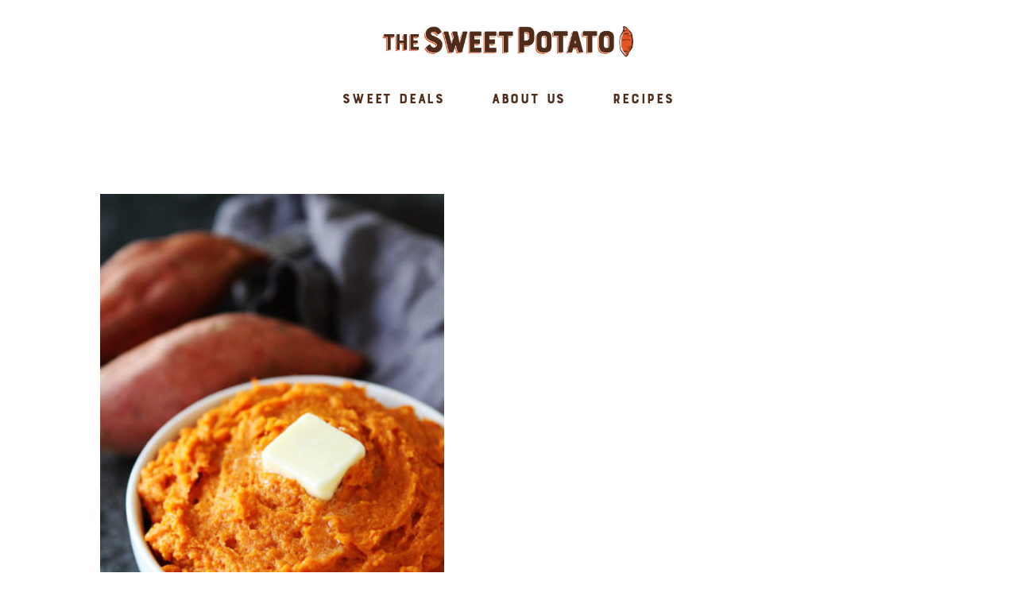

--- FILE ---
content_type: text/html; charset=UTF-8
request_url: https://thesweetpotato.ca/2017/12/18/digs-famous-mashed-sweet-potatoes-2/
body_size: 31269
content:
<!DOCTYPE html>
<html lang="en-CA" data-bt-theme="Pastry Love 1.1.5">
<head>

		<meta charset="UTF-8">
		<meta name="viewport" content="width=device-width, initial-scale=1, maximum-scale=1, user-scalable=no">
		<meta name="mobile-web-app-capable" content="yes">
		<meta name="apple-mobile-web-app-capable" content="yes">
	<title>Digs&#8217; Famous Mashed Sweet Potatoes &#8211; The Sweet Potato</title>
<meta name='robots' content='max-image-preview:large' />
<script type="application/ld+json">{"@context":"http:\/\/schema.org\/","@type":"Recipe","name":"Digs' Famous Mashed Sweet Potatoes","author":{"@type":"Person","name":"thesweetpotato"},"description":"This recipe has some unexpected twists that give it a signature flavour - and keeps people coming back for thirds.","datePublished":"2017-12-18T12:03:14+00:00","image":["https:\/\/thesweetpotato.ca\/wp-content\/uploads\/2017\/12\/Mashed-Sweet-Potatoes-1-e1538580552272.jpg"],"recipeYield":["6"],"cookTime":"PT20M","totalTime":"PT50M","recipeIngredient":["1.5 lbs sweet potatoes","3-5 tbsp butter or Earth Balance","2-3 tbsp non-dairy yogurt","3 tbsp brown sugar","\u00bd tsp cinnamon","\u215b tsp vanilla extract","salt"],"recipeInstructions":[{"@type":"HowToStep","text":"Peel the yams, cut them into similar sized 1\u201d-2\u201d pieces and place them in a pot of cold salted water.","name":"Peel the yams, cut them into similar sized 1\u201d-2\u201d pieces and place them in a pot of cold salted water.","url":"https:\/\/thesweetpotato.ca\/2017\/12\/18\/digs-famous-mashed-sweet-potatoes-2\/#wprm-recipe-6565-step-0-0"},{"@type":"HowToStep","text":"Bring the water to a boil and cook for 20-35 minutes or until fork-tender.","name":"Bring the water to a boil and cook for 20-35 minutes or until fork-tender.","url":"https:\/\/thesweetpotato.ca\/2017\/12\/18\/digs-famous-mashed-sweet-potatoes-2\/#wprm-recipe-6565-step-0-1"},{"@type":"HowToStep","text":"Drain and let steam evaporate for at least 5 minutes.","name":"Drain and let steam evaporate for at least 5 minutes.","url":"https:\/\/thesweetpotato.ca\/2017\/12\/18\/digs-famous-mashed-sweet-potatoes-2\/#wprm-recipe-6565-step-0-2"},{"@type":"HowToStep","text":"Pur\u00e9e in blender until smooth, in 2-4 batches, depending on the size of your blender.  Add cream, butter, and cinnamon to each batch, enough to achieve a creamy consistency \u2013 this will depend on which type of yam you use and how starchy they are.  Make sure to wear oven gloves to guard your hands against the hot steam that will come out of the yams as they\u2019re pur\u00e9ed.","name":"Pur\u00e9e in blender until smooth, in 2-4 batches, depending on the size of your blender.  Add cream, butter, and cinnamon to each batch, enough to achieve a creamy consistency \u2013 this will depend on which type of yam you use and how starchy they are.  Make sure to wear oven gloves to guard your hands against the hot steam that will come out of the yams as they\u2019re pur\u00e9ed.","url":"https:\/\/thesweetpotato.ca\/2017\/12\/18\/digs-famous-mashed-sweet-potatoes-2\/#wprm-recipe-6565-step-0-3"},{"@type":"HowToStep","text":"Once the batches are finished, add additional butter or cream as needed to even out consistency.  Be careful not to add too much cream, or you\u2019ll end up with a soupy texture.","name":"Once the batches are finished, add additional butter or cream as needed to even out consistency.  Be careful not to add too much cream, or you\u2019ll end up with a soupy texture.","url":"https:\/\/thesweetpotato.ca\/2017\/12\/18\/digs-famous-mashed-sweet-potatoes-2\/#wprm-recipe-6565-step-0-4"}]}</script><link rel='dns-prefetch' href='//fonts.googleapis.com' />
<link rel="alternate" type="application/rss+xml" title="The Sweet Potato &raquo; Feed" href="https://thesweetpotato.ca/feed/" />
<link rel="alternate" type="application/rss+xml" title="The Sweet Potato &raquo; Comments Feed" href="https://thesweetpotato.ca/comments/feed/" />
<script>(()=>{"use strict";const e=[400,500,600,700,800,900],t=e=>`wprm-min-${e}`,n=e=>`wprm-max-${e}`,s=new Set,o="ResizeObserver"in window,r=o?new ResizeObserver((e=>{for(const t of e)c(t.target)})):null,i=.5/(window.devicePixelRatio||1);function c(s){const o=s.getBoundingClientRect().width||0;for(let r=0;r<e.length;r++){const c=e[r],a=o<=c+i;o>c+i?s.classList.add(t(c)):s.classList.remove(t(c)),a?s.classList.add(n(c)):s.classList.remove(n(c))}}function a(e){s.has(e)||(s.add(e),r&&r.observe(e),c(e))}!function(e=document){e.querySelectorAll(".wprm-recipe").forEach(a)}();if(new MutationObserver((e=>{for(const t of e)for(const e of t.addedNodes)e instanceof Element&&(e.matches?.(".wprm-recipe")&&a(e),e.querySelectorAll?.(".wprm-recipe").forEach(a))})).observe(document.documentElement,{childList:!0,subtree:!0}),!o){let e=0;addEventListener("resize",(()=>{e&&cancelAnimationFrame(e),e=requestAnimationFrame((()=>s.forEach(c)))}),{passive:!0})}})();</script><script type="text/javascript">
window._wpemojiSettings = {"baseUrl":"https:\/\/s.w.org\/images\/core\/emoji\/14.0.0\/72x72\/","ext":".png","svgUrl":"https:\/\/s.w.org\/images\/core\/emoji\/14.0.0\/svg\/","svgExt":".svg","source":{"concatemoji":"https:\/\/thesweetpotato.ca\/wp-includes\/js\/wp-emoji-release.min.js?ver=6.1.9"}};
/*! This file is auto-generated */
!function(e,a,t){var n,r,o,i=a.createElement("canvas"),p=i.getContext&&i.getContext("2d");function s(e,t){var a=String.fromCharCode,e=(p.clearRect(0,0,i.width,i.height),p.fillText(a.apply(this,e),0,0),i.toDataURL());return p.clearRect(0,0,i.width,i.height),p.fillText(a.apply(this,t),0,0),e===i.toDataURL()}function c(e){var t=a.createElement("script");t.src=e,t.defer=t.type="text/javascript",a.getElementsByTagName("head")[0].appendChild(t)}for(o=Array("flag","emoji"),t.supports={everything:!0,everythingExceptFlag:!0},r=0;r<o.length;r++)t.supports[o[r]]=function(e){if(p&&p.fillText)switch(p.textBaseline="top",p.font="600 32px Arial",e){case"flag":return s([127987,65039,8205,9895,65039],[127987,65039,8203,9895,65039])?!1:!s([55356,56826,55356,56819],[55356,56826,8203,55356,56819])&&!s([55356,57332,56128,56423,56128,56418,56128,56421,56128,56430,56128,56423,56128,56447],[55356,57332,8203,56128,56423,8203,56128,56418,8203,56128,56421,8203,56128,56430,8203,56128,56423,8203,56128,56447]);case"emoji":return!s([129777,127995,8205,129778,127999],[129777,127995,8203,129778,127999])}return!1}(o[r]),t.supports.everything=t.supports.everything&&t.supports[o[r]],"flag"!==o[r]&&(t.supports.everythingExceptFlag=t.supports.everythingExceptFlag&&t.supports[o[r]]);t.supports.everythingExceptFlag=t.supports.everythingExceptFlag&&!t.supports.flag,t.DOMReady=!1,t.readyCallback=function(){t.DOMReady=!0},t.supports.everything||(n=function(){t.readyCallback()},a.addEventListener?(a.addEventListener("DOMContentLoaded",n,!1),e.addEventListener("load",n,!1)):(e.attachEvent("onload",n),a.attachEvent("onreadystatechange",function(){"complete"===a.readyState&&t.readyCallback()})),(e=t.source||{}).concatemoji?c(e.concatemoji):e.wpemoji&&e.twemoji&&(c(e.twemoji),c(e.wpemoji)))}(window,document,window._wpemojiSettings);
</script>
<style type="text/css">
img.wp-smiley,
img.emoji {
	display: inline !important;
	border: none !important;
	box-shadow: none !important;
	height: 1em !important;
	width: 1em !important;
	margin: 0 0.07em !important;
	vertical-align: -0.1em !important;
	background: none !important;
	padding: 0 !important;
}
</style>
	<link rel='stylesheet' id='wp-block-library-css' href='https://thesweetpotato.ca/wp-includes/css/dist/block-library/style.min.css?ver=6.1.9' type='text/css' media='all' />
<link rel='stylesheet' id='wprm-public-css' href='https://thesweetpotato.ca/wp-content/plugins/wp-recipe-maker/dist/public-modern.css?ver=10.3.0' type='text/css' media='all' />
<link rel='stylesheet' id='classic-theme-styles-css' href='https://thesweetpotato.ca/wp-includes/css/classic-themes.min.css?ver=1' type='text/css' media='all' />
<style id='global-styles-inline-css' type='text/css'>
body{--wp--preset--color--black: #000000;--wp--preset--color--cyan-bluish-gray: #abb8c3;--wp--preset--color--white: #ffffff;--wp--preset--color--pale-pink: #f78da7;--wp--preset--color--vivid-red: #cf2e2e;--wp--preset--color--luminous-vivid-orange: #ff6900;--wp--preset--color--luminous-vivid-amber: #fcb900;--wp--preset--color--light-green-cyan: #7bdcb5;--wp--preset--color--vivid-green-cyan: #00d084;--wp--preset--color--pale-cyan-blue: #8ed1fc;--wp--preset--color--vivid-cyan-blue: #0693e3;--wp--preset--color--vivid-purple: #9b51e0;--wp--preset--gradient--vivid-cyan-blue-to-vivid-purple: linear-gradient(135deg,rgba(6,147,227,1) 0%,rgb(155,81,224) 100%);--wp--preset--gradient--light-green-cyan-to-vivid-green-cyan: linear-gradient(135deg,rgb(122,220,180) 0%,rgb(0,208,130) 100%);--wp--preset--gradient--luminous-vivid-amber-to-luminous-vivid-orange: linear-gradient(135deg,rgba(252,185,0,1) 0%,rgba(255,105,0,1) 100%);--wp--preset--gradient--luminous-vivid-orange-to-vivid-red: linear-gradient(135deg,rgba(255,105,0,1) 0%,rgb(207,46,46) 100%);--wp--preset--gradient--very-light-gray-to-cyan-bluish-gray: linear-gradient(135deg,rgb(238,238,238) 0%,rgb(169,184,195) 100%);--wp--preset--gradient--cool-to-warm-spectrum: linear-gradient(135deg,rgb(74,234,220) 0%,rgb(151,120,209) 20%,rgb(207,42,186) 40%,rgb(238,44,130) 60%,rgb(251,105,98) 80%,rgb(254,248,76) 100%);--wp--preset--gradient--blush-light-purple: linear-gradient(135deg,rgb(255,206,236) 0%,rgb(152,150,240) 100%);--wp--preset--gradient--blush-bordeaux: linear-gradient(135deg,rgb(254,205,165) 0%,rgb(254,45,45) 50%,rgb(107,0,62) 100%);--wp--preset--gradient--luminous-dusk: linear-gradient(135deg,rgb(255,203,112) 0%,rgb(199,81,192) 50%,rgb(65,88,208) 100%);--wp--preset--gradient--pale-ocean: linear-gradient(135deg,rgb(255,245,203) 0%,rgb(182,227,212) 50%,rgb(51,167,181) 100%);--wp--preset--gradient--electric-grass: linear-gradient(135deg,rgb(202,248,128) 0%,rgb(113,206,126) 100%);--wp--preset--gradient--midnight: linear-gradient(135deg,rgb(2,3,129) 0%,rgb(40,116,252) 100%);--wp--preset--duotone--dark-grayscale: url('#wp-duotone-dark-grayscale');--wp--preset--duotone--grayscale: url('#wp-duotone-grayscale');--wp--preset--duotone--purple-yellow: url('#wp-duotone-purple-yellow');--wp--preset--duotone--blue-red: url('#wp-duotone-blue-red');--wp--preset--duotone--midnight: url('#wp-duotone-midnight');--wp--preset--duotone--magenta-yellow: url('#wp-duotone-magenta-yellow');--wp--preset--duotone--purple-green: url('#wp-duotone-purple-green');--wp--preset--duotone--blue-orange: url('#wp-duotone-blue-orange');--wp--preset--font-size--small: 13px;--wp--preset--font-size--medium: 20px;--wp--preset--font-size--large: 36px;--wp--preset--font-size--x-large: 42px;--wp--preset--spacing--20: 0.44rem;--wp--preset--spacing--30: 0.67rem;--wp--preset--spacing--40: 1rem;--wp--preset--spacing--50: 1.5rem;--wp--preset--spacing--60: 2.25rem;--wp--preset--spacing--70: 3.38rem;--wp--preset--spacing--80: 5.06rem;}:where(.is-layout-flex){gap: 0.5em;}body .is-layout-flow > .alignleft{float: left;margin-inline-start: 0;margin-inline-end: 2em;}body .is-layout-flow > .alignright{float: right;margin-inline-start: 2em;margin-inline-end: 0;}body .is-layout-flow > .aligncenter{margin-left: auto !important;margin-right: auto !important;}body .is-layout-constrained > .alignleft{float: left;margin-inline-start: 0;margin-inline-end: 2em;}body .is-layout-constrained > .alignright{float: right;margin-inline-start: 2em;margin-inline-end: 0;}body .is-layout-constrained > .aligncenter{margin-left: auto !important;margin-right: auto !important;}body .is-layout-constrained > :where(:not(.alignleft):not(.alignright):not(.alignfull)){max-width: var(--wp--style--global--content-size);margin-left: auto !important;margin-right: auto !important;}body .is-layout-constrained > .alignwide{max-width: var(--wp--style--global--wide-size);}body .is-layout-flex{display: flex;}body .is-layout-flex{flex-wrap: wrap;align-items: center;}body .is-layout-flex > *{margin: 0;}:where(.wp-block-columns.is-layout-flex){gap: 2em;}.has-black-color{color: var(--wp--preset--color--black) !important;}.has-cyan-bluish-gray-color{color: var(--wp--preset--color--cyan-bluish-gray) !important;}.has-white-color{color: var(--wp--preset--color--white) !important;}.has-pale-pink-color{color: var(--wp--preset--color--pale-pink) !important;}.has-vivid-red-color{color: var(--wp--preset--color--vivid-red) !important;}.has-luminous-vivid-orange-color{color: var(--wp--preset--color--luminous-vivid-orange) !important;}.has-luminous-vivid-amber-color{color: var(--wp--preset--color--luminous-vivid-amber) !important;}.has-light-green-cyan-color{color: var(--wp--preset--color--light-green-cyan) !important;}.has-vivid-green-cyan-color{color: var(--wp--preset--color--vivid-green-cyan) !important;}.has-pale-cyan-blue-color{color: var(--wp--preset--color--pale-cyan-blue) !important;}.has-vivid-cyan-blue-color{color: var(--wp--preset--color--vivid-cyan-blue) !important;}.has-vivid-purple-color{color: var(--wp--preset--color--vivid-purple) !important;}.has-black-background-color{background-color: var(--wp--preset--color--black) !important;}.has-cyan-bluish-gray-background-color{background-color: var(--wp--preset--color--cyan-bluish-gray) !important;}.has-white-background-color{background-color: var(--wp--preset--color--white) !important;}.has-pale-pink-background-color{background-color: var(--wp--preset--color--pale-pink) !important;}.has-vivid-red-background-color{background-color: var(--wp--preset--color--vivid-red) !important;}.has-luminous-vivid-orange-background-color{background-color: var(--wp--preset--color--luminous-vivid-orange) !important;}.has-luminous-vivid-amber-background-color{background-color: var(--wp--preset--color--luminous-vivid-amber) !important;}.has-light-green-cyan-background-color{background-color: var(--wp--preset--color--light-green-cyan) !important;}.has-vivid-green-cyan-background-color{background-color: var(--wp--preset--color--vivid-green-cyan) !important;}.has-pale-cyan-blue-background-color{background-color: var(--wp--preset--color--pale-cyan-blue) !important;}.has-vivid-cyan-blue-background-color{background-color: var(--wp--preset--color--vivid-cyan-blue) !important;}.has-vivid-purple-background-color{background-color: var(--wp--preset--color--vivid-purple) !important;}.has-black-border-color{border-color: var(--wp--preset--color--black) !important;}.has-cyan-bluish-gray-border-color{border-color: var(--wp--preset--color--cyan-bluish-gray) !important;}.has-white-border-color{border-color: var(--wp--preset--color--white) !important;}.has-pale-pink-border-color{border-color: var(--wp--preset--color--pale-pink) !important;}.has-vivid-red-border-color{border-color: var(--wp--preset--color--vivid-red) !important;}.has-luminous-vivid-orange-border-color{border-color: var(--wp--preset--color--luminous-vivid-orange) !important;}.has-luminous-vivid-amber-border-color{border-color: var(--wp--preset--color--luminous-vivid-amber) !important;}.has-light-green-cyan-border-color{border-color: var(--wp--preset--color--light-green-cyan) !important;}.has-vivid-green-cyan-border-color{border-color: var(--wp--preset--color--vivid-green-cyan) !important;}.has-pale-cyan-blue-border-color{border-color: var(--wp--preset--color--pale-cyan-blue) !important;}.has-vivid-cyan-blue-border-color{border-color: var(--wp--preset--color--vivid-cyan-blue) !important;}.has-vivid-purple-border-color{border-color: var(--wp--preset--color--vivid-purple) !important;}.has-vivid-cyan-blue-to-vivid-purple-gradient-background{background: var(--wp--preset--gradient--vivid-cyan-blue-to-vivid-purple) !important;}.has-light-green-cyan-to-vivid-green-cyan-gradient-background{background: var(--wp--preset--gradient--light-green-cyan-to-vivid-green-cyan) !important;}.has-luminous-vivid-amber-to-luminous-vivid-orange-gradient-background{background: var(--wp--preset--gradient--luminous-vivid-amber-to-luminous-vivid-orange) !important;}.has-luminous-vivid-orange-to-vivid-red-gradient-background{background: var(--wp--preset--gradient--luminous-vivid-orange-to-vivid-red) !important;}.has-very-light-gray-to-cyan-bluish-gray-gradient-background{background: var(--wp--preset--gradient--very-light-gray-to-cyan-bluish-gray) !important;}.has-cool-to-warm-spectrum-gradient-background{background: var(--wp--preset--gradient--cool-to-warm-spectrum) !important;}.has-blush-light-purple-gradient-background{background: var(--wp--preset--gradient--blush-light-purple) !important;}.has-blush-bordeaux-gradient-background{background: var(--wp--preset--gradient--blush-bordeaux) !important;}.has-luminous-dusk-gradient-background{background: var(--wp--preset--gradient--luminous-dusk) !important;}.has-pale-ocean-gradient-background{background: var(--wp--preset--gradient--pale-ocean) !important;}.has-electric-grass-gradient-background{background: var(--wp--preset--gradient--electric-grass) !important;}.has-midnight-gradient-background{background: var(--wp--preset--gradient--midnight) !important;}.has-small-font-size{font-size: var(--wp--preset--font-size--small) !important;}.has-medium-font-size{font-size: var(--wp--preset--font-size--medium) !important;}.has-large-font-size{font-size: var(--wp--preset--font-size--large) !important;}.has-x-large-font-size{font-size: var(--wp--preset--font-size--x-large) !important;}
.wp-block-navigation a:where(:not(.wp-element-button)){color: inherit;}
:where(.wp-block-columns.is-layout-flex){gap: 2em;}
.wp-block-pullquote{font-size: 1.5em;line-height: 1.6;}
</style>
<link rel='stylesheet' id='bt_bb_content_elements-css' href='https://thesweetpotato.ca/wp-content/plugins/bold-page-builder/css/front_end/content_elements.crush.css?ver=5.4.7' type='text/css' media='all' />
<link rel='stylesheet' id='bt_bb_slick-css' href='https://thesweetpotato.ca/wp-content/plugins/bold-page-builder/slick/slick.css?ver=5.4.7' type='text/css' media='all' />
<link rel='stylesheet' id='pastry-love-style-css' href='https://thesweetpotato.ca/wp-content/themes/pastry-love/style.css?ver=6.1.9' type='text/css' media='screen' />
<style id='pastry-love-style-inline-css' type='text/css'>
select, input{font-family: Nunito;} .btContent a{color: #e55625;} a:hover{ color: #e55625;} .btText a{color: #e55625;} body{font-family: "Nunito",Arial,sans-serif;} h1, h2, h3, h4, h5, h6{font-family: "Bebas Neue";} blockquote{ font-family: "Bebas Neue";} .btContentHolder table thead th{ background-color: #e55625;} .btPreloader .animation .preloaderLogo{height: 46px;} .btNoSearchResults .bt_bb_port #searchform input[type='submit']{ font-family: "Bebas Neue"; -webkit-box-shadow: 0 0 0 3em #e55625 inset; box-shadow: 0 0 0 3em #e55625 inset;} .btNoSearchResults .bt_bb_port #searchform input[type='submit']:hover{ -webkit-box-shadow: 0 0 0 1px #e55625 inset; box-shadow: 0 0 0 1px #e55625 inset; color: #e55625;} .mainHeader{ font-family: "Bebas Neue";} .mainHeader a:hover{color: #e55625;} .menuPort{font-family: "Bebas Neue";} .menuPort nav ul li a:hover{color: #e55625;} .menuPort nav > ul > li > a{line-height: 46px;} .btTextLogo{font-family: "Bebas Neue"; line-height: 46px;} .btTransparentDarkHeader .btHorizontalMenuTrigger:hover .bt_bb_icon:before, .btTransparentLightHeader .btHorizontalMenuTrigger:hover .bt_bb_icon:before, .btAccentLightHeader .btHorizontalMenuTrigger:hover .bt_bb_icon:before, .btAccentDarkHeader .btHorizontalMenuTrigger:hover .bt_bb_icon:before, .btLightDarkHeader .btHorizontalMenuTrigger:hover .bt_bb_icon:before, .btHasAltLogo.btStickyHeaderActive .btHorizontalMenuTrigger:hover .bt_bb_icon:before, .btTransparentDarkHeader .btHorizontalMenuTrigger:hover .bt_bb_icon:after, .btTransparentLightHeader .btHorizontalMenuTrigger:hover .bt_bb_icon:after, .btAccentLightHeader .btHorizontalMenuTrigger:hover .bt_bb_icon:after, .btAccentDarkHeader .btHorizontalMenuTrigger:hover .bt_bb_icon:after, .btLightDarkHeader .btHorizontalMenuTrigger:hover .bt_bb_icon:after, .btHasAltLogo.btStickyHeaderActive .btHorizontalMenuTrigger:hover .bt_bb_icon:after{border-top-color: #e55625;} .btTransparentDarkHeader .btHorizontalMenuTrigger:hover .bt_bb_icon .bt_bb_icon_holder:before, .btTransparentLightHeader .btHorizontalMenuTrigger:hover .bt_bb_icon .bt_bb_icon_holder:before, .btAccentLightHeader .btHorizontalMenuTrigger:hover .bt_bb_icon .bt_bb_icon_holder:before, .btAccentDarkHeader .btHorizontalMenuTrigger:hover .bt_bb_icon .bt_bb_icon_holder:before, .btLightDarkHeader .btHorizontalMenuTrigger:hover .bt_bb_icon .bt_bb_icon_holder:before, .btHasAltLogo.btStickyHeaderActive .btHorizontalMenuTrigger:hover .bt_bb_icon .bt_bb_icon_holder:before{border-top-color: #e55625;} .btMenuHorizontal .menuPort nav > ul > li.current-menu-ancestor > a:after, .btMenuHorizontal .menuPort nav > ul > li.current-menu-item > a:after{ background-color: #e55625;} .btMenuHorizontal .menuPort nav > ul > li.current-menu-ancestor li.current-menu-ancestor > a, .btMenuHorizontal .menuPort nav > ul > li.current-menu-ancestor li.current-menu-item > a, .btMenuHorizontal .menuPort nav > ul > li.current-menu-item li.current-menu-ancestor > a, .btMenuHorizontal .menuPort nav > ul > li.current-menu-item li.current-menu-item > a{color: #e55625;} .btMenuHorizontal .menuPort ul ul li a:hover{color: #e55625;} body.btMenuHorizontal .subToggler{ line-height: 46px;} .btMenuHorizontal .menuPort > nav > ul > li > ul li a:hover{-webkit-box-shadow: inset 5px 0 0 0 #e55625; box-shadow: inset 5px 0 0 0 #e55625;} .btMenuHorizontal .topBarInMenu{ height: 46px;} .btAccentWavesHeader .mainHeader, .btAccentWavesHeader .btVerticalHeaderTop{background-color: #e55625;} .btAccentWavesHeader .mainHeader a:hover, .btAccentWavesHeader .btVerticalHeaderTop a:hover{color: #4f2e1b;} .btAccentWavesHeader .btBelowLogoArea, .btAccentWavesHeader .topBar{background-color: #e55625;} .btAccentWavesHeader .btBelowLogoArea a:hover, .btAccentWavesHeader .topBar a:hover{color: #4f2e1b;} .btAccentLightHeader .btBelowLogoArea, .btAccentLightHeader .topBar{background-color: #e55625;} .btAccentLightHeader .btBelowLogoArea a:hover, .btAccentLightHeader .topBar a:hover{color: #4f2e1b;} .btAccentDarkHeader .btBelowLogoArea, .btAccentDarkHeader .topBar{background-color: #e55625;} .btAccentDarkHeader .btBelowLogoArea a:hover, .btAccentDarkHeader .topBar a:hover{color: #4f2e1b;} .btLightAccentHeader .btLogoArea, .btLightAccentHeader .btVerticalHeaderTop{background-color: #e55625;} .btLightAccentHeader.btMenuHorizontal.btBelowMenu .mainHeader .btLogoArea{background-color: #e55625;} .btTransparentDarkHeader .btVerticalMenuTrigger:hover .bt_bb_icon:before, .btTransparentLightHeader .btVerticalMenuTrigger:hover .bt_bb_icon:before, .btAccentLightHeader .btVerticalMenuTrigger:hover .bt_bb_icon:before, .btAccentDarkHeader .btVerticalMenuTrigger:hover .bt_bb_icon:before, .btLightDarkHeader .btVerticalMenuTrigger:hover .bt_bb_icon:before, .btHasAltLogo.btStickyHeaderActive .btVerticalMenuTrigger:hover .bt_bb_icon:before, .btTransparentDarkHeader .btVerticalMenuTrigger:hover .bt_bb_icon:after, .btTransparentLightHeader .btVerticalMenuTrigger:hover .bt_bb_icon:after, .btAccentLightHeader .btVerticalMenuTrigger:hover .bt_bb_icon:after, .btAccentDarkHeader .btVerticalMenuTrigger:hover .bt_bb_icon:after, .btLightDarkHeader .btVerticalMenuTrigger:hover .bt_bb_icon:after, .btHasAltLogo.btStickyHeaderActive .btVerticalMenuTrigger:hover .bt_bb_icon:after{border-top-color: #e55625;} .btTransparentDarkHeader .btVerticalMenuTrigger:hover .bt_bb_icon .bt_bb_icon_holder:before, .btTransparentLightHeader .btVerticalMenuTrigger:hover .bt_bb_icon .bt_bb_icon_holder:before, .btAccentLightHeader .btVerticalMenuTrigger:hover .bt_bb_icon .bt_bb_icon_holder:before, .btAccentDarkHeader .btVerticalMenuTrigger:hover .bt_bb_icon .bt_bb_icon_holder:before, .btLightDarkHeader .btVerticalMenuTrigger:hover .bt_bb_icon .bt_bb_icon_holder:before, .btHasAltLogo.btStickyHeaderActive .btVerticalMenuTrigger:hover .bt_bb_icon .bt_bb_icon_holder:before{border-top-color: #e55625;} .btMenuVertical .mainHeader .btCloseVertical:before:hover{color: #e55625;} .btMenuHorizontal .topBarInLogoArea{ height: 46px;} .btMenuHorizontal .topBarInLogoArea .topBarInLogoAreaCell{border: 0 solid #e55625;} .btDarkSkin .btSiteFooter .port:before, .bt_bb_color_scheme_1 .btSiteFooter .port:before, .bt_bb_color_scheme_3 .btSiteFooter .port:before, .bt_bb_color_scheme_6 .btSiteFooter .port:before{background-color: #e55625;} .btMediaBox.btQuote:before, .btMediaBox.btLink:before{ background-color: #e55625;} .btShareColumn .bt_bb_icon a:hover, .btShareRow .bt_bb_icon a:hover{color: #e55625;} .btReadMoreColumn .bt_bb_button .bt_bb_button_text{font-family: Nunito;} .sticky.btArticleListItem .btArticleHeadline h1 .bt_bb_headline_content span a:after, .sticky.btArticleListItem .btArticleHeadline h2 .bt_bb_headline_content span a:after, .sticky.btArticleListItem .btArticleHeadline h3 .bt_bb_headline_content span a:after, .sticky.btArticleListItem .btArticleHeadline h4 .bt_bb_headline_content span a:after, .sticky.btArticleListItem .btArticleHeadline h5 .bt_bb_headline_content span a:after, .sticky.btArticleListItem .btArticleHeadline h6 .bt_bb_headline_content span a:after, .sticky.btArticleListItem .btArticleHeadline h7 .bt_bb_headline_content span a:after, .sticky.btArticleListItem .btArticleHeadline h8 .bt_bb_headline_content span a:after{ color: #e55625;} .post-password-form p:first-child{color: #4f2e1b;} .post-password-form p:nth-child(2) input[type="submit"]{ background: #e55625;} .btPagination{font-family: "Bebas Neue";} .btPagination .paging a:hover{color: #e55625;} .btPagination .paging a:hover:after{border-color: #e55625; color: #e55625;} .btPrevNextNav .btPrevNext .btPrevNextItem .btPrevNextTitle{font-family: Bebas Neue;} .btPrevNextNav .btPrevNext .btPrevNextItem .btPrevNextDir{color: #e55625; font-family: "Bebas Neue";} .btPrevNextNav .btPrevNext:hover .btPrevNextTitle{color: #e55625;} .btArticleCategories a:hover{color: #e55625;} .btArticleCategories a:not(:first-child):before{ background-color: #e55625;} .bt-comments-box .vcard .posted{ font-family: "Bebas Neue";} .bt-comments-box .commentTxt p.edit-link, .bt-comments-box .commentTxt p.reply{ font-family: "Bebas Neue";} .comment-awaiting-moderation{color: #e55625;} a#cancel-comment-reply-link{ color: #e55625;} a#cancel-comment-reply-link:hover{color: #4f2e1b;} .btSidebar .widget_bt_bb_recent_posts .bt_bb_headline_superheadline{color: #e55625;} body:not(.btNoDashInSidebar) .btBox > h4:after, body:not(.btNoDashInSidebar) .btCustomMenu > h4:after, body:not(.btNoDashInSidebar) .btTopBox > h4:after{ border-bottom: 3px solid #e55625;} .btBox ul li.current-menu-item > a, .btCustomMenu ul li.current-menu-item > a, .btTopBox ul li.current-menu-item > a{color: #e55625;} .widget_calendar table caption{background: #e55625; background: #e55625; font-family: "Bebas Neue";} .widget_rss li a.rsswidget{font-family: "Bebas Neue";} .fancy-select ul.options li:hover{color: #e55625;} .widget_shopping_cart .total{ font-family: Bebas Neue;} .widget_shopping_cart .buttons .button{ background: #e55625;} .widget_shopping_cart .widget_shopping_cart_content .mini_cart_item .ppRemove a.remove{ background-color: #e55625;} .widget_shopping_cart .widget_shopping_cart_content .mini_cart_item .ppRemove a.remove:hover{background-color: #4f2e1b;} .menuPort .widget_shopping_cart .widget_shopping_cart_content .btCartWidgetIcon span.cart-contents, .topTools .widget_shopping_cart .widget_shopping_cart_content .btCartWidgetIcon span.cart-contents, .topBarInLogoArea .widget_shopping_cart .widget_shopping_cart_content .btCartWidgetIcon span.cart-contents{ background-color: #4f2e1b; font: normal 10px/1 Bebas Neue;} .btMenuVertical .menuPort .widget_shopping_cart .widget_shopping_cart_content .btCartWidgetInnerContent .verticalMenuCartToggler, .btMenuVertical .topTools .widget_shopping_cart .widget_shopping_cart_content .btCartWidgetInnerContent .verticalMenuCartToggler, .btMenuVertical .topBarInLogoArea .widget_shopping_cart .widget_shopping_cart_content .btCartWidgetInnerContent .verticalMenuCartToggler{ background-color: #e55625;} .widget_recent_reviews{font-family: Bebas Neue;} .widget_price_filter .price_slider_wrapper .ui-slider .ui-slider-handle{ background-color: #e55625;} .btBox .tagcloud a, .btTags ul a{ background: #e55625;} .topTools .btIconWidget:hover, .topBarInMenu .btIconWidget:hover{color: #e55625;} .btSidebar .btIconWidget .btIconWidgetContent .btIconWidgetTitle, footer .btIconWidget .btIconWidgetContent .btIconWidgetTitle, .topBarInLogoArea .btIconWidget .btIconWidgetContent .btIconWidgetTitle{ font-family: Nunito;} .btSidebar .btIconWidget:hover .btIconWidgetText, footer .btIconWidget:hover .btIconWidgetText, .topBarInLogoArea .btIconWidget:hover .btIconWidgetText{color: #e55625;} .btAccentIconWidget.btIconWidget .btIconWidgetIcon{color: #e55625;} .btLightSkin .btSiteFooterWidgets .btSearch button:before, .bt_bb_color_scheme_2 .btSiteFooterWidgets .btSearch button:before, .bt_bb_color_scheme_4 .btSiteFooterWidgets .btSearch button:before, .bt_bb_color_scheme_5 .btSiteFooterWidgets .btSearch button:before, .btDarkSkin .btSiteFooterWidgets .btSearch button:before, .bt_bb_color_scheme_1 .btSiteFooterWidgets .btSearch button:before, .bt_bb_color_scheme_3 .btSiteFooterWidgets .btSearch button:before, .bt_bb_color_scheme_6 .btSiteFooterWidgets .btSearch button:before, .btLightSkin .btSidebar .btSearch button:before, .bt_bb_color_scheme_2 .btSidebar .btSearch button:before, .bt_bb_color_scheme_4 .btSidebar .btSearch button:before, .bt_bb_color_scheme_5 .btSidebar .btSearch button:before, .btDarkSkin .btSidebar .btSearch button:before, .bt_bb_color_scheme_1 .btSidebar .btSearch button:before, .bt_bb_color_scheme_3 .btSidebar .btSearch button:before, .bt_bb_color_scheme_6 .btSidebar .btSearch button:before, .btLightSkin .btSidebar .widget_product_search button:before, .bt_bb_color_scheme_2 .btSidebar .widget_product_search button:before, .bt_bb_color_scheme_4 .btSidebar .widget_product_search button:before, .bt_bb_color_scheme_5 .btSidebar .widget_product_search button:before, .btDarkSkin .btSidebar .widget_product_search button:before, .bt_bb_color_scheme_1 .btSidebar .widget_product_search button:before, .bt_bb_color_scheme_3 .btSidebar .widget_product_search button:before, .bt_bb_color_scheme_6 .btSidebar .widget_product_search button:before{color: #e55625;} .btSearchInner.btFromTopBox .btSearchInnerClose .bt_bb_icon a.bt_bb_icon_holder{color: #e55625;} .btSearchInner.btFromTopBox .btSearchInnerClose .bt_bb_icon:hover a.bt_bb_icon_holder{color: #a93a14;} .btSearchInner.btFromTopBox button:hover:before{color: #e55625;} .bt_bb_headline .bt_bb_headline_content a:hover{color: #e55625;} .bt_bb_separator.bt_bb_border_style_solid{border-bottom: 1px solid #e55625;} .bt_bb_separator.bt_bb_border_style_dotted{border-bottom: 1px dotted #e55625;} .bt_bb_separator.bt_bb_border_style_dashed{border-bottom: 1px dashed #e55625;} .btAccentWavesHeader .btBelowHeaderSvgArea .btBelowHeaderSvg .btBelowHeaderSvgDefinition{fill: #e55625;} .bt_bb_headline h1 b, .bt_bb_headline h2 b, .bt_bb_headline h3 b, .bt_bb_headline h4 b, .bt_bb_headline h5 b, .bt_bb_headline h6 b, .bt_bb_headline h7 b, .bt_bb_headline h8 b{color: #e55625;} .bt_bb_headline h1 del, .bt_bb_headline h2 del, .bt_bb_headline h3 del, .bt_bb_headline h4 del, .bt_bb_headline h5 del, .bt_bb_headline h6 del, .bt_bb_headline h7 del, .bt_bb_headline h8 del{color: #e55625;} .bt_bb_headline h1 .bt_bb_headline_superheadline, .bt_bb_headline h2 .bt_bb_headline_superheadline, .bt_bb_headline h3 .bt_bb_headline_superheadline, .bt_bb_headline h4 .bt_bb_headline_superheadline, .bt_bb_headline h5 .bt_bb_headline_superheadline, .bt_bb_headline h6 .bt_bb_headline_superheadline, .bt_bb_headline h7 .bt_bb_headline_superheadline, .bt_bb_headline h8 .bt_bb_headline_superheadline{ font-family: "Bebas Neue";} .bt_bb_headline .bt_bb_headline_subheadline{font-family: "Nunito";} .bt_bb_latest_posts_item .bt_bb_latest_posts_item_date{font-family: "Bebas Neue";} .bt_bb_latest_posts_item .bt_bb_latest_posts_item_title{ color: #e55625;} .btReadMoreColumn .bt_bb_button.bt_bb_style_outline a:hover{color: #e55625; -webkit-box-shadow: 0 0 0 1px #e55625 inset; box-shadow: 0 0 0 1px #e55625 inset;} .bt_bb_button .bt_bb_button_text{ font-family: "Bebas Neue";} .bt_bb_service .bt_bb_service_content .bt_bb_service_content_title a{font-family: "Bebas Neue"; color: #e55625;} .bt_bb_service:hover .bt_bb_service_content_title a{color: #e55625;} button.slick-arrow:hover{border-color: #e55625;} .bt_bb_custom_menu div ul a{color: #e55625; font-family: "Nunito";} .bt_bb_custom_menu.btCustomAlternateMenu a{color: #4f2e1b;} .bt_bb_map .bt_bb_map_content .bt_bb_map_content_wrapper .bt_bb_map_location{ border: 1px solid #e55625;} .bt_bb_tabs .bt_bb_tabs_header li span{ font-family: "Bebas Neue";} .bt_bb_style_vertical.bt_bb_tabs .bt_bb_tabs_header li span{font-family: "Bebas Neue"; color: #e55625;} @media (max-width: 992px){ul.bt_bb_tabs_header li.on span{border-bottom: 2px solid #e55625;} }@media (max-width: 480px){.bt_bb_style_outline.bt_bb_tabs .bt_bb_tabs_header li:last-child{border-bottom: 1px solid #e55625 !important;} }.bt_bb_counter_holder .bt_bb_counter{ font-family: "Bebas Neue";} .bt_bb_single_product .bt_bb_single_product_content{ border: 1px solid #e55625;} .bt_bb_single_product .bt_bb_single_product_content .bt_bb_single_product_title{ font-family: "Bebas Neue";} .bt_bb_single_product .bt_bb_single_product_content .bt_bb_single_product_description b{color: #e55625; font-family: "Bebas Neue";} .bt_bb_single_product .bt_bb_single_product_content .bt_bb_single_product_price{ border-top: 1px solid #e55625; font-family: "Bebas Neue";} .bt_bb_single_product .bt_bb_single_product_content .bt_bb_single_product_price_cart .add_to_cart_inline{ border-top: 1px solid #e55625;} .bt_bb_single_product .bt_bb_single_product_content .bt_bb_single_product_price_cart .add_to_cart_inline a{ font-family: "Bebas Neue";} .bt_bb_single_product .bt_bb_single_product_content .bt_bb_single_product_price_cart .add_to_cart_inline a.added:after, .bt_bb_single_product .bt_bb_single_product_content .bt_bb_single_product_price_cart .add_to_cart_inline a.loading:after{ background-color: #e55625;} .bt_bb_single_product .bt_bb_single_product_content .bt_bb_single_product_price_cart .add_to_cart_inline a:hover{color: #e55625 !important;} .bt_bb_single_product .bt_bb_single_product_content .bt_bb_single_product_price_cart .add_to_cart_inline .added_to_cart{color: #e55625;} .bt_bb_simple_single_product{ border: 1px solid #e55625;} .bt_bb_simple_single_product .bt_bb_simple_single_product_title{ border-bottom: 1px solid #e55625; font-family: "Bebas Neue";} .bt_bb_simple_single_product .bt_bb_simple_single_product_price{ border-right: 1px solid #e55625; font-family: "Bebas Neue";} .bt_bb_simple_single_product .bt_bb_simple_single_product_price_cart .add_to_cart_inline a{ font-family: "Bebas Neue";} .bt_bb_simple_single_product .bt_bb_simple_single_product_price_cart .add_to_cart_inline a.added:after, .bt_bb_simple_single_product .bt_bb_simple_single_product_price_cart .add_to_cart_inline a.loading:after{ background-color: #e55625;} .bt_bb_simple_single_product .bt_bb_simple_single_product_price_cart .add_to_cart_inline .added_to_cart{color: #e55625;} .bt_bb_simple_single_product .bt_bb_simple_single_product_image img{ border-bottom: 1px solid #e55625;} @media (max-width: 480px){.bt_bb_simple_single_product .bt_bb_simple_single_product_price{border-bottom: 1px solid #e55625;} }.bt_bb_menu_item .bt_bb_menu_item_content .bt_bb_menu_item_title_price{ font-family: "Bebas Neue";} .bt_bb_menu_item .bt_bb_menu_item_content .bt_bb_menu_item_title_price .bt_bb_menu_item_title{ font-family: "Bebas Neue";} .bt_bb_menu_item .bt_bb_menu_item_content .bt_bb_menu_item_title_price .bt_bb_menu_item_title:after{ border-bottom: 1px solid #e55625;} .bt_bb_menu_item .bt_bb_menu_item_content .bt_bb_menu_item_title_price .bt_bb_menu_item_title .bt_bb_icon{ color: #e55625;} .bt_bb_menu_item .bt_bb_menu_item_content .bt_bb_menu_item_description{font-family: "Bebas Neue";} .wpcf7-form .wpcf7-submit{ -webkit-box-shadow: 0 0 0 1px #e55625 inset; box-shadow: 0 0 0 1px #e55625 inset; font-family: "Nunito" !important;} .wpcf7-form .wpcf7-submit:hover{color: #e55625 !important;} .btNewsletterRow .btNewsletterRowInput input{border: 1px solid #e55625;} div.wpcf7-validation-errors{color: #e55625;} .btContactRow .btContactRowInput input{border: 1px solid #e55625;} .btContactRow .btContactRowInput input{border: 1px solid #e55625;} .btContactRow .btContactRowInput textarea{border: 1px solid #e55625;} .wpcf7-not-valid-tip{color: #e55625 !important;} .wpcf7-validation-errors{color: #e55625 !important;} input.wpcf7-form-control.wpcf7-text.wpcf7-validates-as-required.wpcf7-not-valid{border-bottom: 1px solid #e55625 !important;} .mfp-arrow{color: #e55625 !important;} .products ul li.product .btWooShopLoopItemInner .bt_bb_headline, ul.products li.product .btWooShopLoopItemInner .bt_bb_headline{border: 1px solid #e55625;} .products ul li.product .btWooShopLoopItemInner .bt_bb_headline h2, ul.products li.product .btWooShopLoopItemInner .bt_bb_headline h2{font-family: "Nunito";} .products ul li.product .btWooShopLoopItemInner .price, ul.products li.product .btWooShopLoopItemInner .price{ border: 1px solid #e55625;} .products ul li.product .btWooShopLoopItemInner a.button, ul.products li.product .btWooShopLoopItemInner a.button{ font-family: "Nunito";} .products ul li.product .btWooShopLoopItemInner .added:after, .products ul li.product .btWooShopLoopItemInner .loading:after, ul.products li.product .btWooShopLoopItemInner .added:after, ul.products li.product .btWooShopLoopItemInner .loading:after{ background-color: #e55625;} .products ul li.product .btWooShopLoopItemInner .added_to_cart, ul.products li.product .btWooShopLoopItemInner .added_to_cart{ color: #e55625;} .products ul li.product .onsale, ul.products li.product .onsale{ background: #e55625;} nav.woocommerce-pagination ul li a, nav.woocommerce-pagination ul li span{ border: 1px solid #e55625; color: #e55625;} nav.woocommerce-pagination ul li a:focus, nav.woocommerce-pagination ul li a:hover, nav.woocommerce-pagination ul li a.next, nav.woocommerce-pagination ul li a.prev, nav.woocommerce-pagination ul li span.current{background: #e55625;} div.product .onsale{ background: #4f2e1b;} div.product div.images .woocommerce-product-gallery__trigger:after{ -webkit-box-shadow: 0 0 0 2em #e55625 inset,0 0 0 2em rgba(255,255,255,.5) inset; box-shadow: 0 0 0 2em #e55625 inset,0 0 0 2em rgba(255,255,255,.5) inset;} div.product div.images .woocommerce-product-gallery__trigger:hover:after{-webkit-box-shadow: 0 0 0 1px #e55625 inset,0 0 0 2em rgba(255,255,255,.5) inset; box-shadow: 0 0 0 1px #e55625 inset,0 0 0 2em rgba(255,255,255,.5) inset; color: #e55625;} table.shop_table .coupon .input-text{ color: #e55625;} table.shop_table td.product-remove a.remove{ color: #e55625; border: 1px solid #e55625;} table.shop_table td.product-remove a.remove:hover{background-color: #e55625;} ul.wc_payment_methods li .about_paypal{ color: #e55625;} #place-order{font-family: "Bebas Neue";} .woocommerce-MyAccount-navigation ul li a{ border-bottom: 2px solid #e55625;} .woocommerce-info a: not(.button), .woocommerce-message a: not(.button){color: #e55625;} .woocommerce-message:before, .woocommerce-info:before{ color: #e55625;} .woocommerce .btSidebar a.button, .woocommerce .btContent a.button, .woocommerce-page .btSidebar a.button, .woocommerce-page .btContent a.button, .woocommerce .btSidebar input[type="submit"], .woocommerce .btContent input[type="submit"], .woocommerce-page .btSidebar input[type="submit"], .woocommerce-page .btContent input[type="submit"], .woocommerce .btSidebar button[type="submit"], .woocommerce .btContent button[type="submit"], .woocommerce-page .btSidebar button[type="submit"], .woocommerce-page .btContent button[type="submit"], .woocommerce .btSidebar input.button, .woocommerce .btContent input.button, .woocommerce-page .btSidebar input.button, .woocommerce-page .btContent input.button, .woocommerce .btSidebar input.alt:hover, .woocommerce .btContent input.alt:hover, .woocommerce-page .btSidebar input.alt:hover, .woocommerce-page .btContent input.alt:hover, .woocommerce .btSidebar a.button.alt:hover, .woocommerce .btContent a.button.alt:hover, .woocommerce-page .btSidebar a.button.alt:hover, .woocommerce-page .btContent a.button.alt:hover, .woocommerce .btSidebar .button.alt:hover, .woocommerce .btContent .button.alt:hover, .woocommerce-page .btSidebar .button.alt:hover, .woocommerce-page .btContent .button.alt:hover, .woocommerce .btSidebar button.alt:hover, .woocommerce .btContent button.alt:hover, .woocommerce-page .btSidebar button.alt:hover, .woocommerce-page .btContent button.alt:hover, div.woocommerce a.button, div.woocommerce input[type="submit"], div.woocommerce button[type="submit"], div.woocommerce input.button, div.woocommerce input.alt:hover, div.woocommerce a.button.alt:hover, div.woocommerce .button.alt:hover, div.woocommerce button.alt:hover{ font-family: "Nunito";} .woocommerce .btSidebar a.button, .woocommerce .btContent a.button, .woocommerce-page .btSidebar a.button, .woocommerce-page .btContent a.button, .woocommerce .btSidebar input[type="submit"], .woocommerce .btContent input[type="submit"], .woocommerce-page .btSidebar input[type="submit"], .woocommerce-page .btContent input[type="submit"], .woocommerce .btSidebar button[type="submit"], .woocommerce .btContent button[type="submit"], .woocommerce-page .btSidebar button[type="submit"], .woocommerce-page .btContent button[type="submit"], .woocommerce .btSidebar input.button, .woocommerce .btContent input.button, .woocommerce-page .btSidebar input.button, .woocommerce-page .btContent input.button, .woocommerce .btSidebar input.alt:hover, .woocommerce .btContent input.alt:hover, .woocommerce-page .btSidebar input.alt:hover, .woocommerce-page .btContent input.alt:hover, .woocommerce .btSidebar a.button.alt:hover, .woocommerce .btContent a.button.alt:hover, .woocommerce-page .btSidebar a.button.alt:hover, .woocommerce-page .btContent a.button.alt:hover, .woocommerce .btSidebar .button.alt:hover, .woocommerce .btContent .button.alt:hover, .woocommerce-page .btSidebar .button.alt:hover, .woocommerce-page .btContent .button.alt:hover, .woocommerce .btSidebar button.alt:hover, .woocommerce .btContent button.alt:hover, .woocommerce-page .btSidebar button.alt:hover, .woocommerce-page .btContent button.alt:hover, div.woocommerce a.button, div.woocommerce input[type="submit"], div.woocommerce button[type="submit"], div.woocommerce input.button, div.woocommerce input.alt:hover, div.woocommerce a.button.alt:hover, div.woocommerce .button.alt:hover, div.woocommerce button.alt:hover{ color: #e55625; border: 1px solid #e55625;} .woocommerce .btSidebar a.button:hover, .woocommerce .btContent a.button:hover, .woocommerce-page .btSidebar a.button:hover, .woocommerce-page .btContent a.button:hover, .woocommerce .btSidebar input[type="submit"]:hover, .woocommerce .btContent input[type="submit"]:hover, .woocommerce-page .btSidebar input[type="submit"]:hover, .woocommerce-page .btContent input[type="submit"]:hover, .woocommerce .btSidebar button[type="submit"]:hover, .woocommerce .btContent button[type="submit"]:hover, .woocommerce-page .btSidebar button[type="submit"]:hover, .woocommerce-page .btContent button[type="submit"]:hover, .woocommerce .btSidebar input.button:hover, .woocommerce .btContent input.button:hover, .woocommerce-page .btSidebar input.button:hover, .woocommerce-page .btContent input.button:hover, .woocommerce .btSidebar input.alt, .woocommerce .btContent input.alt, .woocommerce-page .btSidebar input.alt, .woocommerce-page .btContent input.alt, .woocommerce .btSidebar a.button.alt, .woocommerce .btContent a.button.alt, .woocommerce-page .btSidebar a.button.alt, .woocommerce-page .btContent a.button.alt, .woocommerce .btSidebar .button.alt, .woocommerce .btContent .button.alt, .woocommerce-page .btSidebar .button.alt, .woocommerce-page .btContent .button.alt, .woocommerce .btSidebar button.alt, .woocommerce .btContent button.alt, .woocommerce-page .btSidebar button.alt, .woocommerce-page .btContent button.alt, div.woocommerce a.button:hover, div.woocommerce input[type="submit"]:hover, div.woocommerce button[type="submit"]:hover, div.woocommerce input.button:hover, div.woocommerce input.alt, div.woocommerce a.button.alt, div.woocommerce .button.alt, div.woocommerce button.alt{border: 1px solid #e55625;} .star-rating span:before{ color: #e55625;} p.stars a[class^="star-"].active:after, p.stars a[class^="star-"]:hover:after{color: #e55625;} .select2-container--default .select2-results__option--highlighted[aria-selected], .select2-container--default .select2-results__option--highlighted[data-selected]{background-color: #e55625;} .btQuoteBooking .btContactNext{border-color: #e55625; color: #e55625;} .btQuoteBooking .btQuoteSwitch.on .btQuoteSwitchInner{background: #e55625;} .btQuoteBooking textarea:focus, .btQuoteBooking input[type="text"]:focus, .btQuoteBooking input[type="email"]:focus, .btQuoteBooking input[type="password"]:focus, .btQuoteBooking .fancy-select .trigger:focus, .btQuoteBooking .ddcommon.borderRadius .ddTitleText:focus, .btQuoteBooking .ddcommon.borderRadiusTp .ddTitleText:focus, .btQuoteBooking .ddcommon.borderRadiusBtm .ddTitleText:focus{-webkit-box-shadow: 0 0 4px 0 #e55625; box-shadow: 0 0 4px 0 #e55625;} .btLightSkin .btQuoteBooking textarea:focus, .bt_bb_color_scheme_2 .btQuoteBooking textarea:focus, .bt_bb_color_scheme_4 .btQuoteBooking textarea:focus, .bt_bb_color_scheme_5 .btQuoteBooking textarea:focus, .btLightSkin .btQuoteBooking input[type="text"]:focus, .bt_bb_color_scheme_2 .btQuoteBooking input[type="text"]:focus, .bt_bb_color_scheme_4 .btQuoteBooking input[type="text"]:focus, .bt_bb_color_scheme_5 .btQuoteBooking input[type="text"]:focus, .btLightSkin .btQuoteBooking input[type="email"]:focus, .bt_bb_color_scheme_2 .btQuoteBooking input[type="email"]:focus, .bt_bb_color_scheme_4 .btQuoteBooking input[type="email"]:focus, .bt_bb_color_scheme_5 .btQuoteBooking input[type="email"]:focus, .btLightSkin .btQuoteBooking input[type="password"]:focus, .bt_bb_color_scheme_2 .btQuoteBooking input[type="password"]:focus, .bt_bb_color_scheme_4 .btQuoteBooking input[type="password"]:focus, .bt_bb_color_scheme_5 .btQuoteBooking input[type="password"]:focus, .btLightSkin .btQuoteBooking .fancy-select .trigger:focus, .bt_bb_color_scheme_2 .btQuoteBooking .fancy-select .trigger:focus, .bt_bb_color_scheme_4 .btQuoteBooking .fancy-select .trigger:focus, .bt_bb_color_scheme_5 .btQuoteBooking .fancy-select .trigger:focus, .btLightSkin .btQuoteBooking .ddcommon.borderRadius .ddTitleText:focus, .bt_bb_color_scheme_2 .btQuoteBooking .ddcommon.borderRadius .ddTitleText:focus, .bt_bb_color_scheme_4 .btQuoteBooking .ddcommon.borderRadius .ddTitleText:focus, .bt_bb_color_scheme_5 .btQuoteBooking .ddcommon.borderRadius .ddTitleText:focus, .btLightSkin .btQuoteBooking .ddcommon.borderRadiusTp .ddTitleText:focus, .bt_bb_color_scheme_2 .btQuoteBooking .ddcommon.borderRadiusTp .ddTitleText:focus, .bt_bb_color_scheme_4 .btQuoteBooking .ddcommon.borderRadiusTp .ddTitleText:focus, .bt_bb_color_scheme_5 .btQuoteBooking .ddcommon.borderRadiusTp .ddTitleText:focus, .btLightSkin .btQuoteBooking .ddcommon.borderRadiusBtm .ddTitleText:focus, .bt_bb_color_scheme_2 .btQuoteBooking .ddcommon.borderRadiusBtm .ddTitleText:focus, .bt_bb_color_scheme_4 .btQuoteBooking .ddcommon.borderRadiusBtm .ddTitleText:focus, .bt_bb_color_scheme_5 .btQuoteBooking .ddcommon.borderRadiusBtm .ddTitleText:focus{-webkit-box-shadow: 0 0 4px 0 #e55625; box-shadow: 0 0 4px 0 #e55625;} .btDarkSkin .btQuoteBooking textarea:focus, .bt_bb_color_scheme_1 .btQuoteBooking textarea:focus, .bt_bb_color_scheme_3 .btQuoteBooking textarea:focus, .bt_bb_color_scheme_6 .btQuoteBooking textarea:focus, .btDarkSkin .btQuoteBooking input[type="text"]:focus, .bt_bb_color_scheme_1 .btQuoteBooking input[type="text"]:focus, .bt_bb_color_scheme_3 .btQuoteBooking input[type="text"]:focus, .bt_bb_color_scheme_6 .btQuoteBooking input[type="text"]:focus, .btDarkSkin .btQuoteBooking input[type="email"]:focus, .bt_bb_color_scheme_1 .btQuoteBooking input[type="email"]:focus, .bt_bb_color_scheme_3 .btQuoteBooking input[type="email"]:focus, .bt_bb_color_scheme_6 .btQuoteBooking input[type="email"]:focus, .btDarkSkin .btQuoteBooking input[type="password"]:focus, .bt_bb_color_scheme_1 .btQuoteBooking input[type="password"]:focus, .bt_bb_color_scheme_3 .btQuoteBooking input[type="password"]:focus, .bt_bb_color_scheme_6 .btQuoteBooking input[type="password"]:focus, .btDarkSkin .btQuoteBooking .fancy-select .trigger:focus, .bt_bb_color_scheme_1 .btQuoteBooking .fancy-select .trigger:focus, .bt_bb_color_scheme_3 .btQuoteBooking .fancy-select .trigger:focus, .bt_bb_color_scheme_6 .btQuoteBooking .fancy-select .trigger:focus, .btDarkSkin .btQuoteBooking .ddcommon.borderRadius .ddTitleText:focus, .bt_bb_color_scheme_1 .btQuoteBooking .ddcommon.borderRadius .ddTitleText:focus, .bt_bb_color_scheme_3 .btQuoteBooking .ddcommon.borderRadius .ddTitleText:focus, .bt_bb_color_scheme_6 .btQuoteBooking .ddcommon.borderRadius .ddTitleText:focus, .btDarkSkin .btQuoteBooking .ddcommon.borderRadiusTp .ddTitleText:focus, .bt_bb_color_scheme_1 .btQuoteBooking .ddcommon.borderRadiusTp .ddTitleText:focus, .bt_bb_color_scheme_3 .btQuoteBooking .ddcommon.borderRadiusTp .ddTitleText:focus, .bt_bb_color_scheme_6 .btQuoteBooking .ddcommon.borderRadiusTp .ddTitleText:focus, .btDarkSkin .btQuoteBooking .ddcommon.borderRadiusBtm .ddTitleText:focus, .bt_bb_color_scheme_1 .btQuoteBooking .ddcommon.borderRadiusBtm .ddTitleText:focus, .bt_bb_color_scheme_3 .btQuoteBooking .ddcommon.borderRadiusBtm .ddTitleText:focus, .bt_bb_color_scheme_6 .btQuoteBooking .ddcommon.borderRadiusBtm .ddTitleText:focus{-webkit-box-shadow: 0 0 4px 0 #e55625; box-shadow: 0 0 4px 0 #e55625;} .btQuoteBooking .dd.ddcommon.borderRadiusTp .ddTitleText, .btQuoteBooking .dd.ddcommon.borderRadiusBtm .ddTitleText{-webkit-box-shadow: 5px 0 0 #e55625 inset,0 2px 10px rgba(0,0,0,.2); box-shadow: 5px 0 0 #e55625 inset,0 2px 10px rgba(0,0,0,.2);} .btQuoteBooking .ui-slider .ui-slider-handle{background: #e55625;} .btQuoteBooking .btQuoteBookingForm .btQuoteTotal{ background: #e55625;} .btQuoteBooking .btContactFieldMandatory.btContactFieldError input, .btQuoteBooking .btContactFieldMandatory.btContactFieldError textarea{-webkit-box-shadow: 0 0 0 1px #e55625 inset; box-shadow: 0 0 0 1px #e55625 inset; border-color: #e55625;} .btQuoteBooking .btContactFieldMandatory.btContactFieldError .dd.ddcommon.borderRadius .ddTitleText{-webkit-box-shadow: 0 0 0 2px #e55625 inset; box-shadow: 0 0 0 2px #e55625 inset;} .btQuoteBooking .btSubmitMessage{color: #e55625;} .btQuoteBooking .dd.ddcommon.borderRadiusTp .ddTitleText, .btQuoteBooking .dd.ddcommon.borderRadiusBtm .ddTitleText{-webkit-box-shadow: 0 0 4px 0 #e55625; box-shadow: 0 0 4px 0 #e55625;} .btQuoteBooking .btContactSubmit{ background-color: #e55625;} .btDatePicker .ui-datepicker-header{background-color: #e55625;} @media (max-width: 320px){.products ul li.product .btWooShopLoopItemInner a.button, ul.products li.product .btWooShopLoopItemInner a.button{border-left: 1px solid #e55625;} }@media (min-width: 1400px){body.btBoxedPage.btPageBorderStyle_dark .btContent, body.btBoxedPage.btPageBorderStyle_light .btContent, body.btBoxedPage.btPageBorderStyle_accent .btContent, body.btBoxedPage.btPageBorderStyle_alternate .btContent{padding: 0 46px;} body:not(.btBoxedMenu).btPageBorderStyle_dark .mainHeader, body:not(.btBoxedMenu).btPageBorderStyle_light .mainHeader, body:not(.btBoxedMenu).btPageBorderStyle_accent .mainHeader, body:not(.btBoxedMenu).btPageBorderStyle_alternate .mainHeader{padding: 0 46px;} }body.btPageBorderStyle_accent{border-color: #e55625;} .btMenuHorizontal.btStickyHeaderActive.btStickyHeaderOpen.btPageBorderStyle_accent .mainHeader, .btMenuVertical.btStickyHeaderActive.btStickyHeaderOpen.btPageBorderStyle_accent .btVerticalHeaderTop{border-color: #e55625;}
@font-face{font-family:"Bakery";src:url("https://thesweetpotato.ca/wp-content/themes/pastry-love/fonts/Bakery/Bakery.woff") format("woff"),url("https://thesweetpotato.ca/wp-content/themes/pastry-love/fonts/Bakery/Bakery.ttf") format("truetype");}*[data-ico-bakery]:before{font-family:Bakery;content:attr(data-ico-bakery);}@font-face{font-family:"Basic";src:url("https://thesweetpotato.ca/wp-content/themes/pastry-love/fonts/Basic/Basic.woff") format("woff"),url("https://thesweetpotato.ca/wp-content/themes/pastry-love/fonts/Basic/Basic.ttf") format("truetype");}*[data-ico-basic]:before{font-family:Basic;content:attr(data-ico-basic);}@font-face{font-family:"Business";src:url("https://thesweetpotato.ca/wp-content/themes/pastry-love/fonts/Business/Business.woff") format("woff"),url("https://thesweetpotato.ca/wp-content/themes/pastry-love/fonts/Business/Business.ttf") format("truetype");}*[data-ico-business]:before{font-family:Business;content:attr(data-ico-business);}@font-face{font-family:"Construction";src:url("https://thesweetpotato.ca/wp-content/themes/pastry-love/fonts/Construction/Construction.woff") format("woff"),url("https://thesweetpotato.ca/wp-content/themes/pastry-love/fonts/Construction/Construction.ttf") format("truetype");}*[data-ico-construction]:before{font-family:Construction;content:attr(data-ico-construction);}@font-face{font-family:"Design";src:url("https://thesweetpotato.ca/wp-content/themes/pastry-love/fonts/Design/Design.woff") format("woff"),url("https://thesweetpotato.ca/wp-content/themes/pastry-love/fonts/Design/Design.ttf") format("truetype");}*[data-ico-design]:before{font-family:Design;content:attr(data-ico-design);}@font-face{font-family:"Development";src:url("https://thesweetpotato.ca/wp-content/themes/pastry-love/fonts/Development/Development.woff") format("woff"),url("https://thesweetpotato.ca/wp-content/themes/pastry-love/fonts/Development/Development.ttf") format("truetype");}*[data-ico-development]:before{font-family:Development;content:attr(data-ico-development);}@font-face{font-family:"Essential";src:url("https://thesweetpotato.ca/wp-content/themes/pastry-love/fonts/Essential/Essential.woff") format("woff"),url("https://thesweetpotato.ca/wp-content/themes/pastry-love/fonts/Essential/Essential.ttf") format("truetype");}*[data-ico-essential]:before{font-family:Essential;content:attr(data-ico-essential);}@font-face{font-family:"FontAwesome";src:url("https://thesweetpotato.ca/wp-content/themes/pastry-love/fonts/FontAwesome/FontAwesome.woff") format("woff"),url("https://thesweetpotato.ca/wp-content/themes/pastry-love/fonts/FontAwesome/FontAwesome.ttf") format("truetype");}*[data-ico-fontawesome]:before{font-family:FontAwesome;content:attr(data-ico-fontawesome);}@font-face{font-family:"FontAwesome5Brands";src:url("https://thesweetpotato.ca/wp-content/themes/pastry-love/fonts/FontAwesome5Brands/FontAwesome5Brands.woff") format("woff"),url("https://thesweetpotato.ca/wp-content/themes/pastry-love/fonts/FontAwesome5Brands/FontAwesome5Brands.ttf") format("truetype");}*[data-ico-fontawesome5brands]:before{font-family:FontAwesome5Brands;content:attr(data-ico-fontawesome5brands);}@font-face{font-family:"FontAwesome5Regular";src:url("https://thesweetpotato.ca/wp-content/themes/pastry-love/fonts/FontAwesome5Regular/FontAwesome5Regular.woff") format("woff"),url("https://thesweetpotato.ca/wp-content/themes/pastry-love/fonts/FontAwesome5Regular/FontAwesome5Regular.ttf") format("truetype");}*[data-ico-fontawesome5regular]:before{font-family:FontAwesome5Regular;content:attr(data-ico-fontawesome5regular);}@font-face{font-family:"FontAwesome5Solid";src:url("https://thesweetpotato.ca/wp-content/themes/pastry-love/fonts/FontAwesome5Solid/FontAwesome5Solid.woff") format("woff"),url("https://thesweetpotato.ca/wp-content/themes/pastry-love/fonts/FontAwesome5Solid/FontAwesome5Solid.ttf") format("truetype");}*[data-ico-fontawesome5solid]:before{font-family:FontAwesome5Solid;content:attr(data-ico-fontawesome5solid);}@font-face{font-family:"Icon7Stroke";src:url("https://thesweetpotato.ca/wp-content/themes/pastry-love/fonts/Icon7Stroke/Icon7Stroke.woff") format("woff"),url("https://thesweetpotato.ca/wp-content/themes/pastry-love/fonts/Icon7Stroke/Icon7Stroke.ttf") format("truetype");}*[data-ico-icon7stroke]:before{font-family:Icon7Stroke;content:attr(data-ico-icon7stroke);}@font-face{font-family:"Leather";src:url("https://thesweetpotato.ca/wp-content/themes/pastry-love/fonts/Leather/Leather.woff") format("woff"),url("https://thesweetpotato.ca/wp-content/themes/pastry-love/fonts/Leather/Leather.ttf") format("truetype");}*[data-ico-leather]:before{font-family:Leather;content:attr(data-ico-leather);}@font-face{font-family:"Nature";src:url("https://thesweetpotato.ca/wp-content/themes/pastry-love/fonts/Nature/Nature.woff") format("woff"),url("https://thesweetpotato.ca/wp-content/themes/pastry-love/fonts/Nature/Nature.ttf") format("truetype");}*[data-ico-nature]:before{font-family:Nature;content:attr(data-ico-nature);}@font-face{font-family:"Oktoberfest";src:url("https://thesweetpotato.ca/wp-content/themes/pastry-love/fonts/Oktoberfest/Oktoberfest.woff") format("woff"),url("https://thesweetpotato.ca/wp-content/themes/pastry-love/fonts/Oktoberfest/Oktoberfest.ttf") format("truetype");}*[data-ico-oktoberfest]:before{font-family:Oktoberfest;content:attr(data-ico-oktoberfest);}@font-face{font-family:"Productivity";src:url("https://thesweetpotato.ca/wp-content/themes/pastry-love/fonts/Productivity/Productivity.woff") format("woff"),url("https://thesweetpotato.ca/wp-content/themes/pastry-love/fonts/Productivity/Productivity.ttf") format("truetype");}*[data-ico-productivity]:before{font-family:Productivity;content:attr(data-ico-productivity);}@font-face{font-family:"Science";src:url("https://thesweetpotato.ca/wp-content/themes/pastry-love/fonts/Science/Science.woff") format("woff"),url("https://thesweetpotato.ca/wp-content/themes/pastry-love/fonts/Science/Science.ttf") format("truetype");}*[data-ico-science]:before{font-family:Science;content:attr(data-ico-science);}@font-face{font-family:"Tools";src:url("https://thesweetpotato.ca/wp-content/themes/pastry-love/fonts/Tools/Tools.woff") format("woff"),url("https://thesweetpotato.ca/wp-content/themes/pastry-love/fonts/Tools/Tools.ttf") format("truetype");}*[data-ico-tools]:before{font-family:Tools;content:attr(data-ico-tools);}@font-face{font-family:"Transportation";src:url("https://thesweetpotato.ca/wp-content/themes/pastry-love/fonts/Transportation/Transportation.woff") format("woff"),url("https://thesweetpotato.ca/wp-content/themes/pastry-love/fonts/Transportation/Transportation.ttf") format("truetype");}*[data-ico-transportation]:before{font-family:Transportation;content:attr(data-ico-transportation);}
</style>
<link rel='stylesheet' id='pastry-love-print-css' href='https://thesweetpotato.ca/wp-content/themes/pastry-love/print.css?ver=6.1.9' type='text/css' media='print' />
<link rel='stylesheet' id='pastry-love-fonts-css' href='https://fonts.googleapis.com/css?family=Nunito%3A100%2C200%2C300%2C400%2C500%2C600%2C700%2C800%2C900%2C100italic%2C200italic%2C300italic%2C400italic%2C500italic%2C600italic%2C700italic%2C800italic%2C900italic%7CBebas+Neue%3A100%2C200%2C300%2C400%2C500%2C600%2C700%2C800%2C900%2C100italic%2C200italic%2C300italic%2C400italic%2C500italic%2C600italic%2C700italic%2C800italic%2C900italic%7CBebas+Neue%3A100%2C200%2C300%2C400%2C500%2C600%2C700%2C800%2C900%2C100italic%2C200italic%2C300italic%2C400italic%2C500italic%2C600italic%2C700italic%2C800italic%2C900italic%7CNunito%3A100%2C200%2C300%2C400%2C500%2C600%2C700%2C800%2C900%2C100italic%2C200italic%2C300italic%2C400italic%2C500italic%2C600italic%2C700italic%2C800italic%2C900italic%7CBebas+Neue%3A100%2C200%2C300%2C400%2C500%2C600%2C700%2C800%2C900%2C100italic%2C200italic%2C300italic%2C400italic%2C500italic%2C600italic%2C700italic%2C800italic%2C900italic&#038;subset=latin%2Clatin-ext&#038;ver=1.0.0' type='text/css' media='all' />
<link rel='stylesheet' id='boldthemes-framework-css' href='https://thesweetpotato.ca/wp-content/themes/pastry-love/framework/css/style.css?ver=6.1.9' type='text/css' media='all' />
<script type='text/javascript' src='https://thesweetpotato.ca/wp-includes/js/jquery/jquery.min.js?ver=3.6.1' id='jquery-core-js'></script>
<script type='text/javascript' src='https://thesweetpotato.ca/wp-includes/js/jquery/jquery-migrate.min.js?ver=3.3.2' id='jquery-migrate-js'></script>
<script type='text/javascript' src='https://thesweetpotato.ca/wp-content/plugins/bold-page-builder/slick/slick.min.js?ver=5.4.7' id='bt_bb_slick-js'></script>
<script type='text/javascript' src='https://thesweetpotato.ca/wp-content/plugins/bold-page-builder/content_elements_misc/js/jquery.magnific-popup.min.js?ver=5.4.7' id='bt_bb_magnific-js'></script>
<script type='text/javascript' src='https://thesweetpotato.ca/wp-content/plugins/bold-page-builder/content_elements_misc/js/content_elements.js?ver=5.4.7' id='bt_bb-js'></script>
<script type='text/javascript' src='//thesweetpotato.ca/wp-content/plugins/revslider/sr6/assets/js/rbtools.min.js?ver=6.7.37' async id='tp-tools-js'></script>
<script type='text/javascript' src='//thesweetpotato.ca/wp-content/plugins/revslider/sr6/assets/js/rs6.min.js?ver=6.7.37' async id='revmin-js'></script>
<link rel="https://api.w.org/" href="https://thesweetpotato.ca/wp-json/" /><link rel="alternate" type="application/json" href="https://thesweetpotato.ca/wp-json/wp/v2/posts/3006" /><link rel="EditURI" type="application/rsd+xml" title="RSD" href="https://thesweetpotato.ca/xmlrpc.php?rsd" />
<link rel="wlwmanifest" type="application/wlwmanifest+xml" href="https://thesweetpotato.ca/wp-includes/wlwmanifest.xml" />
<link rel="canonical" href="https://thesweetpotato.ca/2017/12/18/digs-famous-mashed-sweet-potatoes-2/" />
<link rel='shortlink' href='https://thesweetpotato.ca/?p=3006' />
<link rel="alternate" type="application/json+oembed" href="https://thesweetpotato.ca/wp-json/oembed/1.0/embed?url=https%3A%2F%2Fthesweetpotato.ca%2F2017%2F12%2F18%2Fdigs-famous-mashed-sweet-potatoes-2%2F" />
<link rel="alternate" type="text/xml+oembed" href="https://thesweetpotato.ca/wp-json/oembed/1.0/embed?url=https%3A%2F%2Fthesweetpotato.ca%2F2017%2F12%2F18%2Fdigs-famous-mashed-sweet-potatoes-2%2F&#038;format=xml" />
<style type="text/css">.wprm-glossary-term {color: #5A822B;text-decoration: underline;cursor: help;}</style><style>.wpupg-grid { transition: height 0.8s; }</style><meta name="generator" content="Powered by Slider Revolution 6.7.37 - responsive, Mobile-Friendly Slider Plugin for WordPress with comfortable drag and drop interface." />
<link rel="icon" href="https://thesweetpotato.ca/wp-content/uploads/2017/05/TSP_Logo_icon_colour_72dpi_RGB_transparent-100x100.png" sizes="32x32" />
<link rel="icon" href="https://thesweetpotato.ca/wp-content/uploads/2017/05/TSP_Logo_icon_colour_72dpi_RGB_transparent.png" sizes="192x192" />
<link rel="apple-touch-icon" href="https://thesweetpotato.ca/wp-content/uploads/2017/05/TSP_Logo_icon_colour_72dpi_RGB_transparent.png" />
<meta name="msapplication-TileImage" content="https://thesweetpotato.ca/wp-content/uploads/2017/05/TSP_Logo_icon_colour_72dpi_RGB_transparent.png" />
<script>function setREVStartSize(e){
			//window.requestAnimationFrame(function() {
				window.RSIW = window.RSIW===undefined ? window.innerWidth : window.RSIW;
				window.RSIH = window.RSIH===undefined ? window.innerHeight : window.RSIH;
				try {
					var pw = document.getElementById(e.c).parentNode.offsetWidth,
						newh;
					pw = pw===0 || isNaN(pw) || (e.l=="fullwidth" || e.layout=="fullwidth") ? window.RSIW : pw;
					e.tabw = e.tabw===undefined ? 0 : parseInt(e.tabw);
					e.thumbw = e.thumbw===undefined ? 0 : parseInt(e.thumbw);
					e.tabh = e.tabh===undefined ? 0 : parseInt(e.tabh);
					e.thumbh = e.thumbh===undefined ? 0 : parseInt(e.thumbh);
					e.tabhide = e.tabhide===undefined ? 0 : parseInt(e.tabhide);
					e.thumbhide = e.thumbhide===undefined ? 0 : parseInt(e.thumbhide);
					e.mh = e.mh===undefined || e.mh=="" || e.mh==="auto" ? 0 : parseInt(e.mh,0);
					if(e.layout==="fullscreen" || e.l==="fullscreen")
						newh = Math.max(e.mh,window.RSIH);
					else{
						e.gw = Array.isArray(e.gw) ? e.gw : [e.gw];
						for (var i in e.rl) if (e.gw[i]===undefined || e.gw[i]===0) e.gw[i] = e.gw[i-1];
						e.gh = e.el===undefined || e.el==="" || (Array.isArray(e.el) && e.el.length==0)? e.gh : e.el;
						e.gh = Array.isArray(e.gh) ? e.gh : [e.gh];
						for (var i in e.rl) if (e.gh[i]===undefined || e.gh[i]===0) e.gh[i] = e.gh[i-1];
											
						var nl = new Array(e.rl.length),
							ix = 0,
							sl;
						e.tabw = e.tabhide>=pw ? 0 : e.tabw;
						e.thumbw = e.thumbhide>=pw ? 0 : e.thumbw;
						e.tabh = e.tabhide>=pw ? 0 : e.tabh;
						e.thumbh = e.thumbhide>=pw ? 0 : e.thumbh;
						for (var i in e.rl) nl[i] = e.rl[i]<window.RSIW ? 0 : e.rl[i];
						sl = nl[0];
						for (var i in nl) if (sl>nl[i] && nl[i]>0) { sl = nl[i]; ix=i;}
						var m = pw>(e.gw[ix]+e.tabw+e.thumbw) ? 1 : (pw-(e.tabw+e.thumbw)) / (e.gw[ix]);
						newh =  (e.gh[ix] * m) + (e.tabh + e.thumbh);
					}
					var el = document.getElementById(e.c);
					if (el!==null && el) el.style.height = newh+"px";
					el = document.getElementById(e.c+"_wrapper");
					if (el!==null && el) {
						el.style.height = newh+"px";
						el.style.display = "block";
					}
				} catch(e){
					console.log("Failure at Presize of Slider:" + e)
				}
			//});
		  };</script>
		<style type="text/css" id="wp-custom-css">
			/*** CREATED: JULY 20, 2020 ***/

/* ALWAYS BACK UP FREQUENTLY */

/* Please include notes and dates for all changes */


/* CUSTOM CSS FONTS */
@font-face {
  font-family: Bourton Base;
  src: url(/wp-content/themes/pastry-love/fonts/BourtonBase.otf);
}
@font-face {
  font-family: Hanley;
  src: url(/wp-content/themes/pastry-love/fonts/HanleyProScriptAlt.otf);
}
/* END CUSTOM CSS FONTS */

/*** GLOBAL STYLES ***/

/* RESET */

/* important for div height to function normally; definitely do not remove this */

/* turn off lazy load */
.animate {
	transition-delay: 0ms !important;
}

.bt_bb_section {
	padding-bottom: 3.5em;
	padding-top: 3.5em;
}
.bt_bb_section.banner {
	padding-top: 0;
	background-size: contain;
	height: 60vh;
}


.bt_bb_align_center .bt_bb_image + .bt_bb_image {
	margin-left: 0;
	margin-right: 0;
}
.bt_bb_section.bt_bb_full_screen > .bt_bb_port {
	min-height: auto;
}

.bt_bb_headline h1 .bt_bb_headline_superheadline, .bt_bb_headline h2 .bt_bb_headline_superheadline, .bt_bb_headline h3 .bt_bb_headline_superheadline, .bt_bb_headline h4 .bt_bb_headline_superheadline, .bt_bb_headline h5 .bt_bb_headline_superheadline, .bt_bb_headline h6 .bt_bb_headline_superheadline, .bt_bb_headline h7 .bt_bb_headline_superheadline, .bt_bb_headline h8 .bt_bb_headline_superheadline {
	font-family: Bourton Base;
}

.btPrevNextNav .btPrevNext .btPrevNextItem .btPrevNextTitle {
	font-family: Bourton Base;
	line-height: 1.1em;
}

h1, h2, h3, h4, h5, h6 {
	font-family: Bourton Base;
	line-height: 1.1em;
	font-weight: normal;
	margin-left: -0.07em !important;
}
h1 {
	font-size: 5em;
}
/* h2, h3 {
	margin-bottom: 0.5em !important;
}*/
h2 {
	font-size: 3em;
	padding-bottom: 0.5em !important;
}
.spacing-small h2 {
	padding-bottom: 0.3em !important;
}

h3 {
	font-size: 2.5em;
	margin-bottom: 0.35em !important;
}
h4 {
	font-size: 2em !important;
	line-height: 1.1em;
	margin-bottom: 0.35em !important;
}
h5 {
	font-size: 1.7em !important;
	line-height: 1.1em;
	margin-bottom: 1em;
}
h6 {
	font-size: 1.3em !important;
	line-height: 1.3em;
}

p strong {
	font-weight: 800;
}


.bt_bb_text p, .bt_bb_text ul {
	font-size: 1.2em;
	font-weight: 600;
}

.bt_bb_section.bt_bb_color_scheme_2 {
	color: #4F2E1B;
}

.bt_bb_row_wrapper {
	padding-bottom: 1em;
}

.bt_bb_row_inner .bt_bb_column_inner .bt_bb_column_inner_content {
	margin-bottom: 0.7em;
}

.bt_bb_section.bt_bb_color_scheme_1 {
	background-color: transparent;
}

.bt_bb_section[style*="background-image"] {
background-size: cover;
}

.bt_bb_section[style*="background-image"].bt_bb_section60526e78df0ab {
background-size: contain;
}

.bt_bb_background_image {
	background-position: 50% 30%
}

.bt_bb_menu_item, .bt_bb_menu_item_content, .bt_bb_menu_item_description, .bt_bb_menu_item_title {
	font-family: Bourton Base !important;
	letter-spacing: -0.01em !important;
}

.bt_bb_menu_item_price {
	font-size: 2em;
}

.bt_bb_menu_item .bt_bb_menu_item_content .bt_bb_menu_item_title_price .bt_bb_menu_item_title:after {
	border-bottom: 2px solid #E55625;
}

.bt_bb_menu_item_title span {
	margin-top: 1em;
}

.bt_bb_menu_item_title_price {
	margin-bottom: 0 !important;
}

.bt_bb_menu_item_description {
	font-family: Nunito Sans !important;
	font-size: 1em !important;
	line-height: 1.6em !important;
	font-weight: 600;
}

/* .bt_bb_headline {
	margin-top: 2em;
} */

/* END RESET */



/* EXTRA CLASSES */

/* add these classes to any section that requires these mods */

.no-gap {
	padding-bottom: 0em;
}

.orange {
	color: #E55625;
}
.brown {
	color: #4F2E1B;
}

.brown a {
	color: #4F2E1B;
}
.brown a:hover {
	color: #E55625;
}

.bourton, text {
	font-family: Bourton Base;
}

.points-small {
	font-size: 1em;
	font-weight: 700;
}

/* PUSH */
/* use these to nudge around stuff if you absolutely need to and can't in the CMS; the longer the word, the bigger the push*/
.psh {padding-bottom: 1em;}
.push {padding-bottom: 2em;}
.puush {padding-bottom: 4em;}
.puuush {padding-bottom: 6em;}

.psh-top {padding-top: 1em;}
.push-top {padding-top: 2em;}
.puush-top {padding-top: 4em;}
.puuush-top {padding-top: 6em;}

.psh-left {padding-left: 1em;}
.push-left {padding-left: 2em;}
.puush-left {padding-left: 4em;}
.puuush-left {padding-left: 6em;}

.psh-right {padding-right: 1em;}
.push-right {padding-right: 2em;}
.puush-right {padding-right: 4em;}
.puuush-right {padding-right: 6em;}

.no-push, .no-space {
	margin-bottom: 0 !important;
	margin-top: 0 !important;
	padding-bottom: 0 !important;
	padding-top: 0 !important;
}

.push-landing-bottom {
	margin-top: 10em;
}

/* END PUSH */

.float-left {
	float: left;
}
.float-right {
	float: right;
}

/* hide any section that should not be deleted */
.hide-div {
  display: none;
}

/* END EXTRA CLASSES */

/* set rows to one consistent width */
.bt_bb_row {
	margin-left: auto;
  margin-right: auto;
	max-width: 85vw;
}
/* add the class "width-full" to rows that should be full-width */
.bt_bb_row.width-full {
	width: 100%;
}
.bt_bb_row.width-full .bt_bb_column {
	padding-left: 0;
	padding-right: 0;
}
.banner {
	padding-bottom: 0;
	margin-bottom: 4em;
}
.banner h1 {
	margin-top: 1em;
}


/*** END GLOBAL STYLES ***/


/* TOP NAVIGATION */

/* top logo */
.btMenuHorizontal.btMenuCenterBelow .logo {
margin-top: 0.5em;
}
.btLogoArea .logo img {
	height: 75px;
}

/* nav menu  */
.menuPort {
	font-family: Bourton Base;
	font-size: 18px;
	text-transform: uppercase;
}

/* nav sub-menu dropdown positioning */
.btMenuHorizontal .menuPort > nav > ul ul {
	top: 2.6em;
}

/* nav menu dropdown size and vertical spacing */
.btMenuHorizontal .menuPort > nav > ul > li > ul > li {
	font-size: 0.8em;
	line-height: 1.3em;
}

/* nav menu dropdown vertical spacing and colour*/
.menuPort nav ul li a {
	padding: 0.7em 0em;
	color: #4F2E1B;
}
.btMenuHorizontal .menuPort ul ul li a {
	color: #4F2E1B;
}
.mainHeader a {
  transition: all 300ms ease;
}
.mainHeader a:hover {
	color: #E55625;
}

/* spacing between menu and orange line on active page */
.btBelowLogoArea .menuPort nav > ul > li > a {
	line-height: 30px;
}

/* ensures that orange line on active page is beneath dropdown menu */
.btMenuHorizontal .menuPort nav > ul > li.current-menu-ancestor > a:after, .btMenuHorizontal .menuPort nav > ul > li.current-menu-item > a:after {
	position: absolute;
}

.btMenuHorizontal .menuPort nav > ul > li.current-menu-item > a:after, .btMenuHorizontal .menuPort nav > ul > li.current-menu-ancestor > a:after, .btMenuHorizontal .menuPort nav > ul > li.current-menu-item > a:after {
	background-color: transparent !important;
}
/* .menuPort nav > ul >li a:hover li > a:after {
	background-color: #E55625 !important;
} */
.btMenuHorizontal .menuPort nav > ul > li.current-menu-item > a {
	color: #E55625;
}
.btMenuHorizontal .menuPort nav > ul > li.current-menu-item > ul.sub-menu li a {
	color: #4F2E1B;
}

/* END TOP NAVIGATION */

/*** PAGE: LANDING/FRONT PAGE ***/


/* BANNER SLIDER */

/* remove mini social icons in top right corner */
.btMenuHorizontal .btBelowLogoArea .topBarInMenu {
	display: none;
}

/* change colour of banner slider arrows */

.btLightSkin button.slick-arrow {
	border-top: 2px solid #ffffff;
	border-left: 2px solid #ffffff;
	opacity: 0.4;
	transition: 0.1s ease-in;
}

.btLightSkin button.slick-arrow:hover {
	opacity: 1;
	transition: 0.1s ease-in;
}

button.slick-arrow {
	width: 26px;
	height: 26px;
}

button.slick-arrow.slick-prev {
	left: 2em;
}
button.slick-arrow.slick-next {
	right: 2em;
}

/* END BANNER SLIDER */


/* CATEGORY & DEPARTMENT ICONS */

.category-icons-row.row1 {
	margin-top: 0;
	margin-bottom: 1em;
}
.category-icons-row.row2 {
}

.category-icon {
	width: 21%;
	margin: 2% !important;
	vertical-align: top; 
	position: relative;
	z-index: 1;
	overflow: visible;
}
.category-icon a {
  display:inline;
  height:10.5em;
	position: relative;
	z-index: 2;
}
.category-icons-column {
	padding: 0 !important;
}

/* text stylizing */

.category-icon::after {
	color: #E55625;
	font-family: Bourton Base;
	font-size: 1.1em;
	line-height: 1.1em;
	display: inline-block;
	padding-top: 0.6em;
	vertical-align: top;
  position: relative;
	z-index: -1;
}
.category-icon:hover::after {
	color: #4F2E1B;
}
.category-icon-baby::after, .category-icon-apothecary::after, .category-icon-body::after, .category-icon-household::after, .category-icon-pet::after, .category-icon-home::after {
	color: #005C97;
}


/* department icons (temp section) */

.category-icon.department-icon {
	width: 17%;
	margin: 1.5% !important;
}

.category-icon.department-icon a {
  height:10em;
}

/* .department-icon::after {

}

.department-icon::after, .department-icon:hover::after {
	transition: all 300ms ease;
}

.department-icon-apothecary::after, .department-icon-body::after {
	color: #005C97;
}

.department-icon-grocery::after {
	content: "Grocery";
}
.department-icon-produce::after {
	content: "Produce";
}
.department-icon-plant::after {
	content: "Plant-based";
}
.department-icon-kitchen::after {
	content: "Prepared In-house";
}

.department-icon-dairy::after {
	content: "Dairy";
}
.department-icon-cheese::after {
	content: "Fine Cheese";
}
.department-icon-meat::after {
	content: "Meat & Fish";
}
.department-icon-bulk::after {
	content: "Bulk";
}

.department-icon-apothecary::after {
	content: "Natural Apothecary";
}
.department-icon-body::after {
	content: "Body Care";
}
*/

/* END CATEGORY & DEPARTMENT ICONS */



/* ROMANCE INTRO */

/* background position */
.landing-intro {
	padding-bottom: 10em;
  background-position: 0 20em !important;
	background-size: 100% !important;
}


.custom-bg {
	margin-top: -6em;
  background-position: 0 0em !important;
	background-size: 100% !important;
}


.center {
	margin: 0 auto;
	text-align: center;
}

.body-text-large p {
	font-size: 1.6em;
	line-height: 1.7em;
	font-weight: 700;
	letter-spacing: 0.01em;
}

.body-text-small p {
	font-size: 1em;
	line-height: 1.6em;
}

.text-highlight-blue {
	padding-top: 0em;
	padding-bottom: 1em;
  border-top: 8px solid #005C97;
	border-bottom: 8px solid #005C97;
	text-align: center !important;
}

.text-highlight-brown {
	padding-top: 0em;
	padding-bottom: 1em;
  border-top: 8px solid #4F2E1B;
	border-bottom: 8px solid #4F2E1B;
	text-align: center !important;
}

.text-highlight-orange {
	padding-top: 0em;
	padding-bottom: 1em;
  border-top: 8px solid #E55625;
	border-bottom: 8px solid #E55625;
	text-align: center !important;
}

.bt_bb_section.bt_bb_top_spacing_large > .bt_bb_port {
padding-top: 6em;
}

.bt_bb_row.bt_bb_column_gap_small .bt_bb_column {
	padding-top: 1em;
}

/* END ROMANCE INTRO */


/* FLYER */

/* pull flyer section up without reducing background image above it; do not modify this without assistance */
.landing-flyer {
margin-top: -7em;
}

/* stylized "This week's sweet deals" subheading */
#curve {
	fill: transparent;
}
#text-curve {
	fill: #E55625;
	font-family: Hanley;
	letter-spacing: -0.01em;
	font-size: 1.7em;
}
#viewbox-parent {
	height: 8.5em;
	overflow: hidden;
}
.subheading-styled svg {
	overflow: hidden;
}
.text-ribbon {
	margin: 0 auto;
	color: #ffffff;
  width:24em; 
  height:0; 
  border-bottom:25px solid #E55625;
  border-top:25px solid #E55625;
  border-right:12px solid transparent;
	border-left:12px solid transparent;
}

.text-ribbon.shape-long {
	width: 44em;
}
.text-ribbon.shape-long h3 {
	line-height: 0.3em;
}


.text-ribbon h2 {
	line-height: 0.2em;
}

/* END stylized subheading */

.flyer-image-landing {
	margin: 0 auto;
	width: 66%;
	margin-bottom: 2em !important;
}

.flyer-image img {
	border: 8px solid #f7eeaa;
	background-color: #f7eeaa;
	/*width: 90%;*/
	margin-bottom: 2em !important;
}

.border-yellow img {
	border-color: #f7eeaa !important;
	background-color: #f7eeaa !important;
}

.border-cashew img {
	border-color: #F0E6DB;
	background-color: #F0E6DB;
}

.border-black img {
	border-color: #212322;
	background-color: #212322;
}

.border-orange img {
	border: 8px solid #E55625;
	background-color: #E55625;
}

.border-blue img {
	border: 8px solid #005C97;
	background-color: #005C97;
}

.border-blue-light img {
	border: 8px solid #9ADBE8;
	background-color: #9ADBE8;
}

.border-brown img {
	border-color: #4F2E1B;
	background-color: #4F2E1B;
}

.border-green img {
	border: 8px solid #29A64A;
	background-color: #29A64A;
}

.border-green-light img {
	border: 8px solid #8DC64A;
	background-color: #8DC64A;
}

.border-yellow-dark img {
	border-color: #EFA43E;
	background-color: #EFA43E;
}

/* blocky button styling */
.bt_bb_button .bt_bb_button_text {
	font-family: Bourton Base;
	font-size: 2em !important;
  font-weight: normal;
}
.bt_bb_color_scheme_1.bt_bb_button.bt_bb_style_filled a {
	box-shadow: none;
	background-color: #E55625;
	padding-top: 1.4em;
	transition: all 300ms ease;
	border-radius: 2px !important;
}
 .bt_bb_color_scheme_1.bt_bb_button.bt_bb_style_filled a:hover {
	box-shadow: none;
	background-color: #4F2E1B;
	color: #ffffff;
}
.bt_bb_button a {
	transition: none;
}

.bt_bb_row {
	margin-bottom: 1em;
}
.bt_bb_row_wrapper:last-child {
	margin-bottom: 0em;
}

.bt_bb_image_content .bt_bb_headline h2 {
	padding-bottom: 0 !important;
	text-shadow: 3px 3px 6px rgba(0, 0, 0, 0.3);
}
.bt_bb_image_content .bt_bb_headline h2 a:hover {
	color: #FFFFFF;
}

.ecom .bt_bb_image a img {
	opacity: 0.85;
	transition: all 300ms ease;
}
.ecom .bt_bb_image:hover img {
	opacity: 1;
}

/* END FLYER */

/* CTAs */
/* farm background */
.landing-page-bottom {
	background-position: 0em 0em !important;
	background-size: 100% !important;
	overflow: visible;
	margin-top: -5em;
}
/* END CTAs */

/* BLOG */

.post-type-archive-recipe .btBlogHeaderContent .bt_bb_headline h1, .post-type-archive-recipe .btBlogHeaderContent .bt_bb_headline .bt_bb_headline_subheadline{
	display: none;
}
.blog .btBlogHeaderContent .bt_bb_headline h1, .blog .btBlogHeaderContent .bt_bb_headline .bt_bb_headline_subheadline{
	display: none;
}
.blog .btBlogHeaderContent .bt_bb_headline.blog-home h1 {display: block;}


.btBreadCrumbs {
	display: none;
}

.logos-inline img {
	display: inline-block;
	width: 90%
	height: auto;
}
.logos-inline-small img {
	display: inline-block;
	width: 80%;
	height: auto;
	margin: 0.8em;
}


.sb_instagram_header {
	display: none;
}
#sb_instagram #sbi_load {
	display: none;
}

/* CONTACT FORMS */

/* global */

/* forms */
input[type="email"], input[type="text"], textarea, .mc-field-group input[type="email"] {
	caret-color: #424242 !important;
	border: none !important;
	background-color: #ffffff;
	color: #E55625 !important;
	font-size: 1.65em !important;
  line-height: 1.7em !important;
  font-weight: 700 !important;
  letter-spacing: 0.01em !important;
	box-sizing: border-box;
	border-radius: 2px !important;
}

input[type="email"]::placeholder, input[type="text"]::placeholder, textarea::placeholder {
	color: #E6D6C4;
  transition: all 300ms ease;
}
input[type="email"]:focus::placeholder, input[type="text"]:focus::placeholder, textarea:focus::placeholder {
  color: #E55625;
	transition: all 300ms ease;
}

/* button */
input[type="submit"], .btContactRow .btContactRowButton input, .wpcf7-form .wpcf7-submit {
	font-family: Bourton Base !important;
	border: none !important;
	box-shadow: none !important;
	color: #ffffff !important;
	background-color: #4F2E1B !important; /* brown */
	text-align: center;
	box-sizing: border-box;
	border-radius: 2px !important;
	transition: all 300ms ease;
}

.btNewsletterRow .btNewsletterRowButton input, .btContactRow .btContactRowButton input, .wpcf7-form .wpcf7-submit, input[type="submit"]#mc-embedded-subscribe {
	font-family: Bourton Base !important;
	font-size: 1.6em !important;
  font-weight: normal;
}
input[type="submit"]#mc-embedded-subscribe {
	width: auto;
	display: inline;
	float: right;
}

textarea {
	transition: none;
}

.wpcf7-form label {
	font-family: Bourton Base;
	font-size: 1.2em;
	line-height: 1em;
}

.order-form .wpcf7 p {
	margin-bottom: 2em !important;
}

/* end global */

/* on dark bg only */
.contact-dark .btNewsletterRow .btNewsletterRowInput input[type="email"], .contact-dark input[type="text"], .contact-dark input[type="email"], .contact-dark textarea {
	background-color: #ffffff;
}

/* on light bg only */
.contact-light .btNewsletterRow .btNewsletterRowInput input[type="email"], .contact-light input[type="text"], .contact-light input[type="email"], .contact-light textarea {
	margin-bottom: 0.3em;
	background-color: #ffffff;
	border: 4px solid #E55625 !important;
	border-radius: 2px !important;
}

.btContactInputName {
	margin-right: 0.3em;
}

.contact-light textarea {
	height: 10em;
}

.contact-light .wpcf7-form .wpcf7-submit {
	width: 100% !important;
}
.contact-light .wpcf7-form .wpcf7-submit:hover {
	background-color: #E55625;
}
.wpcf7-form .wpcf7-submit:hover {
	background-color: #E55625 !important;
	color: #ffffff !important;
}

/* button width near footer area only */
.landing-contact {
	padding-top: 6em;
	margin-top: -4em;
}

.landing-contact .contact-dark input[type="submit"] {
	padding: 0 1em !important;
}
.mc-field-group {
	width: 26em;
	display: inline;
	float: left;
}
.landing-contact .contact-dark input[type="submit"]:hover, input[type="submit"]#mc-embedded-subscribe:hover {
	color: #ffffff !important;
	background-color: #E55625 !important;
	cursor:pointer;
}
/* gap between form and button */
.btNewsletterRow .btNewsletterRowButton input {
	margin-left: 0.5em !important;
}

.mc-field-group input[type="submit"] {
	height: 65px;
	padding: 2em;
	display: inline;
}
.mc-button {
	display: inline;
	float: left;
	margin-left: 0.5em;
}

#mc_embed_signup div.mce_inline_error {
	background-color: #E55625 !important;
	border-radius: 2px;
}
#mce-responses {
	font-weight: bold !important;
	line-height: 1.3em;
	clear: both;
	padding-top: 1em;
}

.mailchimp-form-subpage input[type="submit"]#mc-embedded-subscribe {
	float: left;
	width: 100%;
}

.mailchimp-form-subpage .mc-field-group {
	width: 100%;
}

.mailchimp-form-subpage #mc_embed_signup ul {
	list-style-type: none;
	margin-left: 0;
}
.mailchimp-form-subpage #mc_embed_signup ul li {
	display: inline;
	margin-right: 1em;
}
.mailchimp-form-subpage .mc-field-group.input-group {
	padding-top: 1em;
}

.mailchimp-form-subpage input[type="radio"] {
display: inline-block;
	border: none !important;
margin-right: 7px;
	height: 2em;
	vertical-align: bottom;
}

.mailchimp-form-subpage input[type="email"], .mailchimp-form-subpage input[type="text"], .ecom textarea, .mailchimp-form-subpage .mc-field-group input[type="email"] {
	border: 4px solid #E55625 !important;
	border-radius: 2px !important;
}

.ecom #mc_embed_signup div.mce_inline_error {
	margin-top: -2px;
}

.mailchimp-form-subpage #mc_embed_signup_scroll {
	height: 20em;
}

.mailchimp-form-subpage h2 .bt_bb_headline_superheadline {
	padding-top: 1em;
	line-height: 1.2em;
}

/* 
.mailchimp-form-subpage .mc-field-group {
	clear: both;
}

.mailchimp-form-subpage #mc_embed_signup form {
	padding: 0;
}

.mailchimp-form-subpage input[type="submit"]#mc-embedded-subscribe {
	float: left;
	height: auto;
	padding: 0.8em;
} */



/* END CONTACT FORMS */

/*** END PAGE: LANDING/FRONT PAGE ***/

/*** SUBPAGES ***/

/* GLOBAL */

/* bullet points */
.bt_bb_text ul {
	list-style-type: none;
	margin-top: 1em;
	margin-bottom: 1em;
}
.bt_bb_text ul li {
	margin-bottom: 1em;
}

/* default checkmark bullet */
.bt_bb_text ul li:before {
   font-family: FontAwesome;
	 font-size: 1.4em;
   color: #E55625;
   content:"\f00c";
   margin:0 5px 0 -26px;
}
.points-arrow.bt_bb_text ul li:before {
	font-family: FontAwesome;
	content:"\f061";
}

.arrow-after .bt_bb_text p:after {
	font-family: FontAwesome;
	content:"\f061";
	color: #E55625;
}

.info-grid .bt_bb_slider, .bt_bb_image {
	margin-bottom: 1.5em;
}

.info-grid .bt_bb_column[data-width="4"] {
	max-width: 30.5%;
	flex-basis: 30.5%;
}

.column-tiny {
	width: 50%;
	margin: 0 auto;
}

.info-grid-small .bt_bb_column[data-width="4"] {
	max-width: 27%;
	flex-basis: 27%;
}

.info-grid.border-nostalgia img {
	transition: all 300ms ease;
}
.info-grid.border-nostalgia img:hover {
	border-color: #E55625;
}

.text-columns-2 .bt_bb_column_inner[data-width="6"], .text-columns-2 .bt_bb_column[data-width="6"] {
	max-width: 47% !important;
	flex-basis: 47% !important;
}

.bio .bt_bb_image, .info-grid .bt_bb_image {
	margin-bottom: 0.75em;
}

.info-grid.round .bt_bb_image {
	margin-bottom: 0.5em;
}

.bio .text-columns-2 .bt_bb_column_inner[data-width="6"], .text-columns-2 .bt_bb_column[data-width="6"] {
	max-width: 44%;
	flex-basis: 44%;
}

.bio .text-columns-2 .bt_bb_image {
	width: 85%;
	margin-bottom: 0.7em;
}

.bio h5 {
	line-height: 1em;
	margin-bottom: 0.5em;
}

.text-narrow {
	width: 90%;
	margin: 0 auto;
}
.text-narrow-extra {
	width: 70%;
	margin: 0 auto;
}

.image-icon {
	width: 16em;
}

.header-sweet-deals {
	width: 24em;
}

.logos {
	overflow: auto;
}

.logos .bt_bb_image {
	width: 11em;
	padding-right: 2em;
	padding-right: 2em;
	display: inline-block;
	vertical-align: middle;
}

.logo-large.bt_bb_image {
	width: 11em;
}
.logo-small.bt_bb_image {
	width: 16em;
}

.logos .bt_bb_column {
	overflow: hidden;
}


/* END GLOBAL */

.bt_bb_accordion_item_title {
	font-family: Bourton Base; 
	font-size: 1.8em !important;
	text-align: center;
	padding-top: 1em;
	border-width: 0 !important;
	border-radius: 5px;
	color: #E55625;
}

.bt_bb_accordion_item.on .bt_bb_accordion_item_title {
	background-color: #F0E6DB; 
	color: #4F2E1B;
}

.bt_bb_accordion_item_content {
	margin-bottom: 3.5em;
}
.bt_bb_accordion_item:last-child .bt_bb_accordion_item_content {
	margin-bottom: 0em;
}

.bt_bb_accordion_item .bt_bb_text {
	width: 73%;
	margin: 0 auto;
	margin-top: 1em;
}

.bt_bb_accordion_item .bt_bb_row_inner {
	margin: 0 auto;
	margin-top: 1em;
	width: 98%;
}
.bt_bb_accordion_item .bt_bb_row_inner .bt_bb_column_inner:first-child .bt_bb_text {
	margin-right: 0;
}
.bt_bb_accordion_item .bt_bb_row_inner .bt_bb_column_inner:last-child .bt_bb_text {
	margin-left: 0;
}

/* RECIPES PAGE */
.wpupg-item-image {
	height: 170px;
	overflow: hidden;
	border-radius: 2px;
}
.wpupg-template-simple, .wpupg-item-image img {
	border: none !important;
}

.wpupg-item-title {
	font-family: Bourton Base;
	font-size: 1.3em !important;
	line-height: 1.1em;
	margin-top: 0.6em;
	height: 3em;
}
.wpupg-block-text-bold {
	font-weight: normal !important;
}

.wpupg-meta-container {
	padding: 0 !important;
}

.post-template-default .btSidebar {
display: none;}

.post-template-default .btContent {
width: 85vw !important;
margin: 0 auto;
}

.post-template-default .wprm-recipe-container {
width: 100% !important;
}

.wprm-recipe-container, .wprm-recipe-template-chic {
margin: 0 auto !important;
border: none !important;
width: 100% !important;
max-width: 100% !important;
}

.wprm-recipe-name, .wprm-recipe-header {
font-family: Bourton Base !important;
color: #4F2E1B !important;
}
.wprm-recipe-name {
	clear: both !important;

}

.wprm-recipe-template-chic  {
	font-size: 1.2em !important;
}
.wprm-recipe-template-chic h2 {
	font-size: 2em !important;
}

.wprm-recipe-header {
color: #E55625 !important;
font-size: 2em !important;
}

.wprm-recipe .wprm-container-float-right {
	float: none !important;
}

.blog .bt_bb_size_normal.bt_bb_headline h2
{
	font-size: 2.5em;
	line-height: 1em;
}

.post-template-default .bt_bb_headline_superheadline, .post-template-default .bt_bb_headline_content, .post-template-default .bt_bb_headline_subheadline {
display: none !important;
}

.post-template-default .btPageHeadline {
	height: 22em !important;
}

.bt_bb_background_image {
	background-position: 50% 70% !important;
	background-attachment: scroll !important;
}

.wprm-recipe-template-chic .wprm-container-float-right {
	float: left;
	clear: both;
}
.wprm-recipe-image {
	clear: both;
	margin-bottom: 2em;
}
.wprm-recipe-image img {
	height: 18em;
	width: auto;
}

.wprm-recipe-template-chic .wprm-template-chic-buttons a {
	background-color: #E55625 !important;
	border: none !important;
	font-family: Bourton Base;
	color: #ffffff !important;
}
.wprm-recipe-pin a svg, .wprm-recipe-pin svg {
	display: none !important;
}

.wp-block-image.size-large, .wp-block-image .size-large {
	display: none;
}

/* END RECIPES PAGE */

/*** PAGE: SUBPAGES ***/

/* custom page temp colours */
.page-id-9392 .btLightSkin {
color: #005C97;
}

.blog .category-recipes {
	display: none;
}

.blog .btArticleContentHolder {
	display: flex;
	flex-flow: column;
}

.blog .btArticleHeadline {
	order: 1;
}
.blog .btArticleMedia {
	order: 2;
}
.blog .btArticleContent {
	order: 3;
}
.blog .btArticleShareEtc {
	order: 4;
}

.blog .btPostSingleItemStandard {
	padding-bottom: 6em;
}

.blog .btArticleHeadline .bt_bb_headline_subheadline {
	font-size: 0.9em !important;
	font-weight: bold;
	margin-top: 0 !important;
}

.btArticleCategory {
	font-size: 1.2em;
}

.blog .btReadMoreColumn .bt_bb_button {
	background-color: #e55625;
	color: #ffffff;
	font-family: Bourton Base !important;
}

.blog .btReadMoreColumn .bt_bb_button .bt_bb_button_text {
	background-color: #e55625;
	color: #ffffff;
	font-family: Bourton Base;
	font-weight: normal !important;
	border-radius: 2px !important;
}

.blog .btReadMoreColumn .bt_bb_button.bt_bb_style_outline a {
	box-shadow: none;
}

.blog .btReadMoreColumn .bt_bb_button .bt_bb_icon_holder {
	display: none;
}



/*** END PAGE: SUBPAGES ***/


/*** MEDIA QUERIES - to be moved to specific areas ***/

/* custom banners (requires custom classes) */

/* banner swap image */

@media only screen and (max-width: 768px) {
		/* Page: Flyer */
.banner-flyer.bt_bb_background_image {
    background-image: url('https://thesweetpotato.ca/wp-content/uploads/2021/03/banners_website_mobile_sweet-deals_1440x800.png') !important;
	height: 30em;
  }
		/* Page: Health */
.banner-health.bt_bb_background_image {
    background-image: url('https://thesweetpotato.ca/wp-content/uploads/2021/03/banners_website_mobile_health_1440x800.png') !important;
	height: 30em;
  }
			/* Page: Kitchen */
.banner-spk.bt_bb_background_image {
    background-image: url('https://thesweetpotato.ca/wp-content/uploads/2021/03/banner_dept_SPK_mobile_1440x800.png') !important;
	height: 30em;
  }
			/* Page: Recipes */
.banner-recipes.bt_bb_background_image {
    background-image: url('https://thesweetpotato.ca/wp-content/uploads/2021/05/banner_recipes_mobile_1440x800_2.png') !important;
	height: 30em;
  }
			/* Page: Join Yam Fam */
.banner-yamfam.bt_bb_background_image {
    background-image: url('https://thesweetpotato.ca/wp-content/uploads/2021/03/banners_website_mobile_join-yam-fam_1440x800.png') !important;
	height: 30em;
  }
				/* Page: Media */
.banner-media.bt_bb_background_image {
    background-image: url('https://thesweetpotato.ca/wp-content/uploads/2021/08/banners_website_media_mobile_1440x800_v1.png') !important;
	height: 30em;
  }
			/* Page: Indie Spotlight */
.banner-indie.bt_bb_background_image {
    background-image: url('https://thesweetpotato.ca/wp-content/uploads/2021/03/banners_website_mobile_indie-spotlight_1440x800.png') !important;
	height: 30em;
  }
	/* Page: delivery coupon code */
.banner-delivery1.bt_bb_background_image {
    background-image: url('https://thesweetpotato.ca/wp-content/uploads/2021/03/banners_website_mobile_ecom-promo1_1440x800.png') !important;
	height: 30em;
  }
	/* Page: Catering */
.catering1.bt_bb_background_image {
    background-image: url('https://thesweetpotato.ca/wp-content/uploads/2022/03/Easter-2022-banner-web-MOBILE-1440x800-1.png') !important;
	height: 30em;
  }
}


/* banner mobile sizes */

/*
@media only screen and (min-width: 1280px) {
	.banner-delivery1.bt_bb_background_image, .banner-custom.bt_bb_background_image {
	height: 30em;
  }
}
	
@media only screen and (max-width: 700px) {
.banner-delivery1.bt_bb_background_image, .banner-custom.bt_bb_background_image {
	height: 26em;
  }
}
@media only screen and (max-width: 700px) {
.banner-delivery1.bt_bb_background_image, .banner-custom.bt_bb_background_image {
	height: 26em;
  }
}
@media only screen and (max-width: 600px) {
.banner-delivery1.bt_bb_background_image, .banner-custom.bt_bb_background_image {
	height: 24em;
  }
}
@media only screen and (max-width: 550px) {
.banner-delivery1.bt_bb_background_image, .banner-custom.bt_bb_background_image {
	height: 20em;
  }
}
@media only screen and (max-width: 480px) {
.banner-delivery1.bt_bb_background_image, .banner-custom.bt_bb_background_image {
	height: 18em;
  }
}
@media only screen and (max-width: 430px) {
.banner-delivery1.bt_bb_background_image, .banner-custom.bt_bb_background_image {
	height: 16em;
  }
}
@media only screen and (max-width: 390px) {
.banner-delivery1.bt_bb_background_image, .banner-custom.bt_bb_background_image {
	height: 15em;
  }
}
@media only screen and (max-width: 320px) {
.banner-delivery1.bt_bb_background_image, .banner-custom.bt_bb_background_image {
	height: 14em;
  }
}
*/


/* header text */

@media only screen and (max-width: 600px) {
.bt_bb_headline h2 {
	font-size: 2.2em;
padding-bottom: 0;
  }
	
	.bt_bb_image_content .bt_bb_headline h2 {
		font-size: 3em;
	}
	.bt_bb_section {
		/* padding-top: 1em; */
	}
	.bt_bb_row .bt_bb_column {
		padding-left: 0;
		padding-right: 0;
	}
	.text-narrow {
		width: 100%;
	}
	.bt_bb_row.bt_bb_column_gap_small {
		margin-left: 0;
		margin-right: 0;
	}
}

/* FOOTER */

/* total width and centering */
.footer .bt_bb_port {
	margin: 0 auto;
	width: 89vw;
}
/* .footer .bt_bb_row {
	width: auto;
} */

/* centering and overflow for floating */
.footer-row {
	margin: 0 auto !important;
	/* overflow: auto; */
	overflow: hidden;
}

/* this is critical - need to override this for mobile */
.footer-row-1 {
	float: left;
  width: 56%;
}
.footer-row-2 {
	float: right;
	width: 42%;
}
/* end this is critical */

/* remove unnecessary padding */
.footer-column .bt_bb_column_content {
	padding: 0 !important;
}
.bt_bb_row_wrapper {
	padding-bottom: 0;
}

.footer-column-1, .footer-column-2 {
	width: 50%;
}
.footer-row-1 .footer-column-1 {
	width: 44%;
}
.footer-row-1 .footer-column-2 {
	width: auto;
}

.footer-column-1 {
	float: left;
}

/* offset large padding above copyright */
.btSiteFooter .bt_bb_section {
	padding-bottom: 0;
}

.btSiteFooter .bt_bb_section.bt_bb_bottom_spacing_medium > .bt_bb_port {
	padding-bottom: 2em;
}

/* fonts */
.footer-column .bt_bb_text {
	text-align: left;
}

.btSiteFooter {
	font-size: 1em !important;
	font-family: 'Nunito';
	line-height: 1.1em;
	letter-spacing: 0.05em;
	font-weight: 600;
	color: #ffffff;
}
.footer-row h1 {
	font-size: 3em;
	padding-bottom: 0.1em;
}
/* .bt_bb_headline h1 .bt_bb_headline_superheadline {
	font-family: Bourton Base;
	font-size: 0.4em;
	line-height: 1em;
	letter-spacing: 0;
	margin-bottom: 1em;
	color: #E55625;
} */
.footer-fineprint {
	font-size: 0.7em;
	letter-spacing: 0.1em;
	text-transform: none;
}
/* end fonts */

/* remove unecessary padding around icons */
.footer-column-2 .bt_bb_icon {
	padding: 0;
	margin-right: 10%;
	float: left;
}
/* icon logo offset */
.footer-column-2 .icon-facebook {margin-top: -0.2em !important;}

/* .btLightSkin .btSiteFooter
{
	background: #4F2E1B;
} */

/* .btSiteFooterCopyMenu {
	margin: 0 auto;
	width: 100%;
	box-shadow: none;
} */



/* footer MEDIA QUERIES */

/* row 2 stacked under row 1 */

@media only screen and (max-width: 1180px) {
	
	.footer-row-1, .footer-row-2 {
		margin: 0 auto;
		float: none;
		clear: both;
		width: 100% !important;
		/*border:1px solid red;*/
	}
	.footer-row-2 {
		padding-top: 5em;
	}
	.footer-column-1 {
		max-width: 55% !important;
		float: left;
	}
	.footer-column-2 {
		/* border: 1px solid blue;*/
		max-width: 37% !important;
		float: right;
	}
	
	/* fonts */
	.btSiteFooter {
	font-size: 1.4em !important;
	font-family: 'Nunito';
	line-height: 1.1em;
	letter-spacing: 0.05em;
	font-weight: 600;
	color: #ffffff;
}
.footer-row h1 {
	font-size: 3em;
	padding-bottom: 0.1em;
}
}

@media only screen and (max-width: 640px) {
	
.footer-row {
	display: block;
	float:left;
	width: 100%;
}
	
.footer-column {
	max-width: 100% !important;
	width: 100% !important;
		margin-bottom: 3em;
	}

.footer-row-1 .footer-column-2 {
		margin-bottom: 0em;
	}
	.footer-row-2 .footer-column-1 {
		margin-bottom: 4em;
	}

}


/* fonts */
.bt_bb_headline h1 .bt_bb_headline_superheadline {
	font-size: 0.6em;
	line-height: 1em;
	letter-spacing: 0;
	margin-bottom: 0.2em;
	color: #E55625;
}
.btSiteFooter {
	font-size: 1.2em;
}
}

@media only screen and (max-width: 600px) {
	
/* offsets hard-coded padding loss at this display size */
.btSiteFooter .bt_bb_section {
	padding-top: 3.5em !important;
}
}

}


/* END FOOTER */

/* TWEAKS BY SOPHIE */
@media screen and (max-width: 320px) {
	.btVerticalHeaderTop {
		padding-left: 10px !important;
		padding-right: 10px !important;
	}
}

/* SUBSCRIPTION FORM */

/* SIMPLE LINK */
#newsletter-sign-up-btn a {
	background-color: #4F2E1B !important;
}

#newsletter-sign-up-btn a:hover {
	background-color: #E55625 !important;
}

div.form-group.fb-button button:hover {
	background-color: #E55625;
}

input:not([type='checkbox']):not([type='radio']), select {
	height: auto;
}

.form-container {
	margin-bottom: 10px;
}

.form-group input[type=date], .form-group input[type=datetime-local], .form-group input[type=email], .form-group input[type=number], .form-group input[type=text], .form-group select {
	box-shadow: none !important;
}

form .form-group input[type="email"] {
	font-weight: 600 !important;
	width: 250px !important;
	font-size: 16px !important;
}

form .form-group input[type="text"] {
	width: 150px !important;
	font-weight: 600 !important;
	font-size: 16px !important;
}

@media screen and (min-width: 600px) {
.form-container {
	width: 100%;
	display: flex;
	margin-bottom: 0;
}

.form-container form {
	display: flex;
	align-items: end;
	gap: 10px;
}

	.form-container form button {
		padding: 2px 25px;
		border-radius: 2px;
	}
	
input[type="email"], input[type="text"], textarea, .mc-field-group input[type="email"] {
		font-size: 16px !important;
		padding: 18px 9px;
	}
	
}

/* ENDING TWEAKS BY SOPHIE */		</style>
			<script>
		var bt_bb_update_res = function() {
			var width = Math.max( document.documentElement.clientWidth, window.innerWidth || 0 );
			window.bt_bb_res = 'xxl';
			if ( width <= 1400 ) window.bt_bb_res = 'xl';
			if ( width <= 1200 ) window.bt_bb_res = 'lg';
			if ( width <= 992) window.bt_bb_res = 'md';
			if ( width <= 768 ) window.bt_bb_res = 'sm';
			if ( width <= 480 ) window.bt_bb_res = 'xs';
			document.documentElement.setAttribute( 'data-bt_bb_screen_resolution', window.bt_bb_res ); // used in CSS
		}
		bt_bb_update_res();
		var bt_bb_observer = new MutationObserver(function( mutations ) {
			for ( var i = 0; i < mutations.length; i++ ) {
				var nodes = mutations[ i ].addedNodes;
				for ( var j = 0; j < nodes.length; j++ ) {
					var node = nodes[ j ];
					// Only process element nodes
					if ( 1 === node.nodeType ) {
						// Check if element or its children have override classes
						if ( ( node.hasAttribute && node.hasAttribute( 'data-bt-override-class' ) ) || ( node.querySelector && node.querySelector( '[data-bt-override-class]' ) ) ) {
							
							[ ...node.querySelectorAll( '[data-bt-override-class]' ),
							...( node.matches( '[data-bt-override-class]' ) ? [ node ] : [] ) ].forEach(function( element ) {
								// Get the attribute value
								let override_classes = JSON.parse( element.getAttribute( 'data-bt-override-class' ) );
								
								for ( let prefix in override_classes ) {
									let new_class;
									if ( override_classes[ prefix ][ window.bt_bb_res ] !== undefined ) {
										new_class = prefix + override_classes[ prefix ][ window.bt_bb_res ];
									} else {
										new_class = prefix + override_classes[ prefix ]['def'];
									}
									
									// Remove the current class
									element.classList.remove( ...override_classes[ prefix ]['current_class'].split( ' ' ) );
									
									// Add the new class
									element.classList.add( ...new_class.split( ' ' ) );
			
									// Update the current_class
									override_classes[ prefix ]['current_class'] = new_class;
								}
								
								// Store the updated data back to the attribute
								element.setAttribute( 'data-bt-override-class', JSON.stringify( override_classes ) );
							} );
							
						}
					}
				}
			}
		} );
		
		// Start observing
		bt_bb_observer.observe( document.documentElement, {
			childList: true,
			subtree: true
		} );
		
		// Cancel observer when ready
		var bt_bb_cancel_observer = function() {
			if ( 'interactive' === document.readyState || 'complete' === document.readyState ) {
				bt_bb_observer.disconnect();
				document.removeEventListener( 'readystatechange', bt_bb_cancel_observer );
			}
		};
		
		document.addEventListener( 'readystatechange', bt_bb_cancel_observer );
	</script>
	<script>window.bt_bb_preview = false</script><script>window.bt_bb_fe_preview = false</script><style data-id="bt_bb_color_schemes">.bt_bb_color_scheme_1.bt_bb_headline .bt_bb_headline_subheadline{color:#191919;} .bt_bb_color_scheme_1.bt_bb_menu_item .bt_bb_menu_item_title{color:#ffffff;}.bt_bb_color_scheme_1.bt_bb_menu_item .bt_bb_menu_item_content{color:#191919;}.bt_bb_color_scheme_1.bt_bb_menu_item .bt_bb_menu_item_price {color:#ffffff;}.bt_bb_color_scheme_1.bt_bb_menu_item .bt_bb_menu_item_content .bt_bb_menu_item_title_price .bt_bb_menu_item_title .bt_bb_icon {color:#191919;}.bt_bb_color_scheme_1.bt_bb_menu_item .bt_bb_menu_item_content .bt_bb_menu_item_title_price .bt_bb_menu_item_title:after {border-color:#191919;}  .bt_bb_tabs.bt_bb_color_scheme_1.bt_bb_style_filled .bt_bb_tab_content {border-color:#ffffff;} .bt_bb_color_scheme_1.bt_bb_button.bt_bb_style_outline a:hover{color:#191919;box-shadow:0 0 0 1px #191919 inset;} .bt_bb_color_scheme_1.bt_bb_google_maps_location{background:#191919 !important;color:#ffffff !important;}</style><style data-id="bt_bb_color_schemes">.bt_bb_color_scheme_2.bt_bb_headline .bt_bb_headline_subheadline{color:#ffffff;} .bt_bb_color_scheme_2.bt_bb_menu_item .bt_bb_menu_item_title{color:#191919;}.bt_bb_color_scheme_2.bt_bb_menu_item .bt_bb_menu_item_content{color:#ffffff;}.bt_bb_color_scheme_2.bt_bb_menu_item .bt_bb_menu_item_price {color:#191919;}.bt_bb_color_scheme_2.bt_bb_menu_item .bt_bb_menu_item_content .bt_bb_menu_item_title_price .bt_bb_menu_item_title .bt_bb_icon {color:#ffffff;}.bt_bb_color_scheme_2.bt_bb_menu_item .bt_bb_menu_item_content .bt_bb_menu_item_title_price .bt_bb_menu_item_title:after {border-color:#ffffff;}  .bt_bb_tabs.bt_bb_color_scheme_2.bt_bb_style_filled .bt_bb_tab_content {border-color:#191919;} .bt_bb_color_scheme_2.bt_bb_button.bt_bb_style_outline a:hover{color:#ffffff;box-shadow:0 0 0 1px #ffffff inset;} .bt_bb_color_scheme_2.bt_bb_google_maps_location{background:#ffffff !important;color:#191919 !important;}</style><style data-id="bt_bb_color_schemes">.bt_bb_color_scheme_3.bt_bb_headline .bt_bb_headline_subheadline{color:#191919;} .bt_bb_color_scheme_3.bt_bb_menu_item .bt_bb_menu_item_title{color:#e55625;}.bt_bb_color_scheme_3.bt_bb_menu_item .bt_bb_menu_item_content{color:#191919;}.bt_bb_color_scheme_3.bt_bb_menu_item .bt_bb_menu_item_price {color:#e55625;}.bt_bb_color_scheme_3.bt_bb_menu_item .bt_bb_menu_item_content .bt_bb_menu_item_title_price .bt_bb_menu_item_title .bt_bb_icon {color:#191919;}.bt_bb_color_scheme_3.bt_bb_menu_item .bt_bb_menu_item_content .bt_bb_menu_item_title_price .bt_bb_menu_item_title:after {border-color:#191919;}  .bt_bb_tabs.bt_bb_color_scheme_3.bt_bb_style_filled .bt_bb_tab_content {border-color:#e55625;} .bt_bb_color_scheme_3.bt_bb_button.bt_bb_style_outline a:hover{color:#191919;box-shadow:0 0 0 1px #191919 inset;} .bt_bb_color_scheme_3.bt_bb_google_maps_location{background:#191919 !important;color:#e55625 !important;}</style><style data-id="bt_bb_color_schemes">.bt_bb_color_scheme_4.bt_bb_headline .bt_bb_headline_subheadline{color:#ffffff;} .bt_bb_color_scheme_4.bt_bb_menu_item .bt_bb_menu_item_title{color:#e55625;}.bt_bb_color_scheme_4.bt_bb_menu_item .bt_bb_menu_item_content{color:#ffffff;}.bt_bb_color_scheme_4.bt_bb_menu_item .bt_bb_menu_item_price {color:#e55625;}.bt_bb_color_scheme_4.bt_bb_menu_item .bt_bb_menu_item_content .bt_bb_menu_item_title_price .bt_bb_menu_item_title .bt_bb_icon {color:#ffffff;}.bt_bb_color_scheme_4.bt_bb_menu_item .bt_bb_menu_item_content .bt_bb_menu_item_title_price .bt_bb_menu_item_title:after {border-color:#ffffff;}  .bt_bb_tabs.bt_bb_color_scheme_4.bt_bb_style_filled .bt_bb_tab_content {border-color:#e55625;} .bt_bb_color_scheme_4.bt_bb_button.bt_bb_style_outline a:hover{color:#ffffff;box-shadow:0 0 0 1px #ffffff inset;} .bt_bb_color_scheme_4.bt_bb_google_maps_location{background:#ffffff !important;color:#e55625 !important;}</style><style data-id="bt_bb_color_schemes">.bt_bb_color_scheme_5.bt_bb_headline .bt_bb_headline_subheadline{color:#e55625;} .bt_bb_color_scheme_5.bt_bb_menu_item .bt_bb_menu_item_title{color:#191919;}.bt_bb_color_scheme_5.bt_bb_menu_item .bt_bb_menu_item_content{color:#e55625;}.bt_bb_color_scheme_5.bt_bb_menu_item .bt_bb_menu_item_price {color:#191919;}.bt_bb_color_scheme_5.bt_bb_menu_item .bt_bb_menu_item_content .bt_bb_menu_item_title_price .bt_bb_menu_item_title .bt_bb_icon {color:#e55625;}.bt_bb_color_scheme_5.bt_bb_menu_item .bt_bb_menu_item_content .bt_bb_menu_item_title_price .bt_bb_menu_item_title:after {border-color:#e55625;}  .bt_bb_tabs.bt_bb_color_scheme_5.bt_bb_style_filled .bt_bb_tab_content {border-color:#191919;} .bt_bb_color_scheme_5.bt_bb_button.bt_bb_style_outline a:hover{color:#e55625;box-shadow:0 0 0 1px #e55625 inset;} .bt_bb_color_scheme_5.bt_bb_google_maps_location{background:#e55625 !important;color:#191919 !important;}</style><style data-id="bt_bb_color_schemes">.bt_bb_color_scheme_6.bt_bb_headline .bt_bb_headline_subheadline{color:#e55625;} .bt_bb_color_scheme_6.bt_bb_menu_item .bt_bb_menu_item_title{color:#ffffff;}.bt_bb_color_scheme_6.bt_bb_menu_item .bt_bb_menu_item_content{color:#e55625;}.bt_bb_color_scheme_6.bt_bb_menu_item .bt_bb_menu_item_price {color:#ffffff;}.bt_bb_color_scheme_6.bt_bb_menu_item .bt_bb_menu_item_content .bt_bb_menu_item_title_price .bt_bb_menu_item_title .bt_bb_icon {color:#e55625;}.bt_bb_color_scheme_6.bt_bb_menu_item .bt_bb_menu_item_content .bt_bb_menu_item_title_price .bt_bb_menu_item_title:after {border-color:#e55625;}  .bt_bb_tabs.bt_bb_color_scheme_6.bt_bb_style_filled .bt_bb_tab_content {border-color:#ffffff;} .bt_bb_color_scheme_6.bt_bb_button.bt_bb_style_outline a:hover{color:#e55625;box-shadow:0 0 0 1px #e55625 inset;} .bt_bb_color_scheme_6.bt_bb_google_maps_location{background:#e55625 !important;color:#ffffff !important;}</style><style data-id="bt_bb_color_schemes">.bt_bb_color_scheme_7.bt_bb_headline .bt_bb_headline_subheadline{color:#191919;} .bt_bb_color_scheme_7.bt_bb_menu_item .bt_bb_menu_item_title{color:#4f2e1b;}.bt_bb_color_scheme_7.bt_bb_menu_item .bt_bb_menu_item_content{color:#191919;}.bt_bb_color_scheme_7.bt_bb_menu_item .bt_bb_menu_item_price {color:#4f2e1b;}.bt_bb_color_scheme_7.bt_bb_menu_item .bt_bb_menu_item_content .bt_bb_menu_item_title_price .bt_bb_menu_item_title .bt_bb_icon {color:#191919;}.bt_bb_color_scheme_7.bt_bb_menu_item .bt_bb_menu_item_content .bt_bb_menu_item_title_price .bt_bb_menu_item_title:after {border-color:#191919;}  .bt_bb_tabs.bt_bb_color_scheme_7.bt_bb_style_filled .bt_bb_tab_content {border-color:#4f2e1b;} .bt_bb_color_scheme_7.bt_bb_button.bt_bb_style_outline a:hover{color:#191919;box-shadow:0 0 0 1px #191919 inset;} .bt_bb_color_scheme_7.bt_bb_google_maps_location{background:#191919 !important;color:#4f2e1b !important;}</style><style data-id="bt_bb_color_schemes">.bt_bb_color_scheme_8.bt_bb_headline .bt_bb_headline_subheadline{color:#ffffff;} .bt_bb_color_scheme_8.bt_bb_menu_item .bt_bb_menu_item_title{color:#4f2e1b;}.bt_bb_color_scheme_8.bt_bb_menu_item .bt_bb_menu_item_content{color:#ffffff;}.bt_bb_color_scheme_8.bt_bb_menu_item .bt_bb_menu_item_price {color:#4f2e1b;}.bt_bb_color_scheme_8.bt_bb_menu_item .bt_bb_menu_item_content .bt_bb_menu_item_title_price .bt_bb_menu_item_title .bt_bb_icon {color:#ffffff;}.bt_bb_color_scheme_8.bt_bb_menu_item .bt_bb_menu_item_content .bt_bb_menu_item_title_price .bt_bb_menu_item_title:after {border-color:#ffffff;}  .bt_bb_tabs.bt_bb_color_scheme_8.bt_bb_style_filled .bt_bb_tab_content {border-color:#4f2e1b;} .bt_bb_color_scheme_8.bt_bb_button.bt_bb_style_outline a:hover{color:#ffffff;box-shadow:0 0 0 1px #ffffff inset;} .bt_bb_color_scheme_8.bt_bb_google_maps_location{background:#ffffff !important;color:#4f2e1b !important;}</style><style data-id="bt_bb_color_schemes">.bt_bb_color_scheme_9.bt_bb_headline .bt_bb_headline_subheadline{color:#4f2e1b;} .bt_bb_color_scheme_9.bt_bb_menu_item .bt_bb_menu_item_title{color:#191919;}.bt_bb_color_scheme_9.bt_bb_menu_item .bt_bb_menu_item_content{color:#4f2e1b;}.bt_bb_color_scheme_9.bt_bb_menu_item .bt_bb_menu_item_price {color:#191919;}.bt_bb_color_scheme_9.bt_bb_menu_item .bt_bb_menu_item_content .bt_bb_menu_item_title_price .bt_bb_menu_item_title .bt_bb_icon {color:#4f2e1b;}.bt_bb_color_scheme_9.bt_bb_menu_item .bt_bb_menu_item_content .bt_bb_menu_item_title_price .bt_bb_menu_item_title:after {border-color:#4f2e1b;}  .bt_bb_tabs.bt_bb_color_scheme_9.bt_bb_style_filled .bt_bb_tab_content {border-color:#191919;} .bt_bb_color_scheme_9.bt_bb_button.bt_bb_style_outline a:hover{color:#4f2e1b;box-shadow:0 0 0 1px #4f2e1b inset;} .bt_bb_color_scheme_9.bt_bb_google_maps_location{background:#4f2e1b !important;color:#191919 !important;}</style><style data-id="bt_bb_color_schemes">.bt_bb_color_scheme_10.bt_bb_headline .bt_bb_headline_subheadline{color:#4f2e1b;} .bt_bb_color_scheme_10.bt_bb_menu_item .bt_bb_menu_item_title{color:#ffffff;}.bt_bb_color_scheme_10.bt_bb_menu_item .bt_bb_menu_item_content{color:#4f2e1b;}.bt_bb_color_scheme_10.bt_bb_menu_item .bt_bb_menu_item_price {color:#ffffff;}.bt_bb_color_scheme_10.bt_bb_menu_item .bt_bb_menu_item_content .bt_bb_menu_item_title_price .bt_bb_menu_item_title .bt_bb_icon {color:#4f2e1b;}.bt_bb_color_scheme_10.bt_bb_menu_item .bt_bb_menu_item_content .bt_bb_menu_item_title_price .bt_bb_menu_item_title:after {border-color:#4f2e1b;}  .bt_bb_tabs.bt_bb_color_scheme_10.bt_bb_style_filled .bt_bb_tab_content {border-color:#ffffff;} .bt_bb_color_scheme_10.bt_bb_button.bt_bb_style_outline a:hover{color:#4f2e1b;box-shadow:0 0 0 1px #4f2e1b inset;} .bt_bb_color_scheme_10.bt_bb_google_maps_location{background:#4f2e1b !important;color:#ffffff !important;}</style><style data-id="bt_bb_color_schemes">.bt_bb_color_scheme_11.bt_bb_headline .bt_bb_headline_subheadline{color:#efefef;} .bt_bb_color_scheme_11.bt_bb_menu_item .bt_bb_menu_item_title{color:#181818;}.bt_bb_color_scheme_11.bt_bb_menu_item .bt_bb_menu_item_content{color:#efefef;}.bt_bb_color_scheme_11.bt_bb_menu_item .bt_bb_menu_item_price {color:#181818;}.bt_bb_color_scheme_11.bt_bb_menu_item .bt_bb_menu_item_content .bt_bb_menu_item_title_price .bt_bb_menu_item_title .bt_bb_icon {color:#efefef;}.bt_bb_color_scheme_11.bt_bb_menu_item .bt_bb_menu_item_content .bt_bb_menu_item_title_price .bt_bb_menu_item_title:after {border-color:#efefef;}  .bt_bb_tabs.bt_bb_color_scheme_11.bt_bb_style_filled .bt_bb_tab_content {border-color:#181818;} .bt_bb_color_scheme_11.bt_bb_button.bt_bb_style_outline a:hover{color:#efefef;box-shadow:0 0 0 1px #efefef inset;} .bt_bb_color_scheme_11.bt_bb_google_maps_location{background:#efefef !important;color:#181818 !important;}</style><style data-id="bt_bb_color_schemes">.bt_bb_color_scheme_12.bt_bb_headline .bt_bb_headline_subheadline{color:#0E1531;} .bt_bb_color_scheme_12.bt_bb_menu_item .bt_bb_menu_item_title{color:#ffffff;}.bt_bb_color_scheme_12.bt_bb_menu_item .bt_bb_menu_item_content{color:#0E1531;}.bt_bb_color_scheme_12.bt_bb_menu_item .bt_bb_menu_item_price {color:#ffffff;}.bt_bb_color_scheme_12.bt_bb_menu_item .bt_bb_menu_item_content .bt_bb_menu_item_title_price .bt_bb_menu_item_title .bt_bb_icon {color:#0E1531;}.bt_bb_color_scheme_12.bt_bb_menu_item .bt_bb_menu_item_content .bt_bb_menu_item_title_price .bt_bb_menu_item_title:after {border-color:#0E1531;}  .bt_bb_tabs.bt_bb_color_scheme_12.bt_bb_style_filled .bt_bb_tab_content {border-color:#ffffff;} .bt_bb_color_scheme_12.bt_bb_button.bt_bb_style_outline a:hover{color:#0E1531;box-shadow:0 0 0 1px #0E1531 inset;} .bt_bb_color_scheme_12.bt_bb_google_maps_location{background:#0E1531 !important;color:#ffffff !important;}</style><style data-id="bt_bb_color_schemes">.bt_bb_color_scheme_13.bt_bb_headline .bt_bb_headline_subheadline{color:#e7d7d7;} .bt_bb_color_scheme_13.bt_bb_menu_item .bt_bb_menu_item_title{color:#191919;}.bt_bb_color_scheme_13.bt_bb_menu_item .bt_bb_menu_item_content{color:#e7d7d7;}.bt_bb_color_scheme_13.bt_bb_menu_item .bt_bb_menu_item_price {color:#191919;}.bt_bb_color_scheme_13.bt_bb_menu_item .bt_bb_menu_item_content .bt_bb_menu_item_title_price .bt_bb_menu_item_title .bt_bb_icon {color:#e7d7d7;}.bt_bb_color_scheme_13.bt_bb_menu_item .bt_bb_menu_item_content .bt_bb_menu_item_title_price .bt_bb_menu_item_title:after {border-color:#e7d7d7;}  .bt_bb_tabs.bt_bb_color_scheme_13.bt_bb_style_filled .bt_bb_tab_content {border-color:#191919;} .bt_bb_color_scheme_13.bt_bb_button.bt_bb_style_outline a:hover{color:#e7d7d7;box-shadow:0 0 0 1px #e7d7d7 inset;} .bt_bb_color_scheme_13.bt_bb_google_maps_location{background:#e7d7d7 !important;color:#191919 !important;}</style><style data-id="bt_bb_color_schemes">.bt_bb_color_scheme_14.bt_bb_headline .bt_bb_headline_subheadline{color:#fff;} .bt_bb_color_scheme_14.bt_bb_menu_item .bt_bb_menu_item_title{color:#000;}.bt_bb_color_scheme_14.bt_bb_menu_item .bt_bb_menu_item_content{color:#fff;}.bt_bb_color_scheme_14.bt_bb_menu_item .bt_bb_menu_item_price {color:#000;}.bt_bb_color_scheme_14.bt_bb_menu_item .bt_bb_menu_item_content .bt_bb_menu_item_title_price .bt_bb_menu_item_title .bt_bb_icon {color:#fff;}.bt_bb_color_scheme_14.bt_bb_menu_item .bt_bb_menu_item_content .bt_bb_menu_item_title_price .bt_bb_menu_item_title:after {border-color:#fff;}  .bt_bb_tabs.bt_bb_color_scheme_14.bt_bb_style_filled .bt_bb_tab_content {border-color:#000;} .bt_bb_color_scheme_14.bt_bb_button.bt_bb_style_outline a:hover{color:#fff;box-shadow:0 0 0 1px #fff inset;} .bt_bb_color_scheme_14.bt_bb_google_maps_location{background:#fff !important;color:#000 !important;}</style><style data-id="bt_bb_color_schemes">.bt_bb_color_scheme_15.bt_bb_headline .bt_bb_headline_subheadline{color:#000;} .bt_bb_color_scheme_15.bt_bb_menu_item .bt_bb_menu_item_title{color:#fff;}.bt_bb_color_scheme_15.bt_bb_menu_item .bt_bb_menu_item_content{color:#000;}.bt_bb_color_scheme_15.bt_bb_menu_item .bt_bb_menu_item_price {color:#fff;}.bt_bb_color_scheme_15.bt_bb_menu_item .bt_bb_menu_item_content .bt_bb_menu_item_title_price .bt_bb_menu_item_title .bt_bb_icon {color:#000;}.bt_bb_color_scheme_15.bt_bb_menu_item .bt_bb_menu_item_content .bt_bb_menu_item_title_price .bt_bb_menu_item_title:after {border-color:#000;}  .bt_bb_tabs.bt_bb_color_scheme_15.bt_bb_style_filled .bt_bb_tab_content {border-color:#fff;} .bt_bb_color_scheme_15.bt_bb_button.bt_bb_style_outline a:hover{color:#000;box-shadow:0 0 0 1px #000 inset;} .bt_bb_color_scheme_15.bt_bb_google_maps_location{background:#000 !important;color:#fff !important;}</style><style data-id="bt_bb_color_schemes">.bt_bb_color_scheme_16.bt_bb_headline .bt_bb_headline_subheadline{color:#4F2E1B;} .bt_bb_color_scheme_16.bt_bb_menu_item .bt_bb_menu_item_title{color:#e55625;}.bt_bb_color_scheme_16.bt_bb_menu_item .bt_bb_menu_item_content{color:#4F2E1B;}.bt_bb_color_scheme_16.bt_bb_menu_item .bt_bb_menu_item_price {color:#e55625;}.bt_bb_color_scheme_16.bt_bb_menu_item .bt_bb_menu_item_content .bt_bb_menu_item_title_price .bt_bb_menu_item_title .bt_bb_icon {color:#4F2E1B;}.bt_bb_color_scheme_16.bt_bb_menu_item .bt_bb_menu_item_content .bt_bb_menu_item_title_price .bt_bb_menu_item_title:after {border-color:#4F2E1B;}  .bt_bb_tabs.bt_bb_color_scheme_16.bt_bb_style_filled .bt_bb_tab_content {border-color:#e55625;} .bt_bb_color_scheme_16.bt_bb_button.bt_bb_style_outline a:hover{color:#4F2E1B;box-shadow:0 0 0 1px #4F2E1B inset;} .bt_bb_color_scheme_16.bt_bb_google_maps_location{background:#4F2E1B !important;color:#e55625 !important;}</style><script>window.bt_bb_custom_elements = false;</script>	
</head>

<body class="post-template-default single single-post postid-3006 single-format-standard bt_bb_plugin_active bt_bb_fe_preview_toggle btHasAltLogo btMenuCenterBelowEnabled btMenuBelowLogo btHideHeadline btLightSkin btNoDashInSidebar noBodyPreloader btSquareButtons btTransparentDarkHeader btNoSidebar btPageBorderStyle_default btBoxedMenu" >

<div class="btPageWrap" id="top">
	
    <div class="btVerticalHeaderTop">
				<div class="btVerticalMenuTrigger"><div class="bt_bb_icon bt_bb_text_empty" data-bt-override-class="{}"><a href="#" target="_self"   data-ico-fa="&#xf0c9;" class="bt_bb_icon_holder"></a></div></div>
			
		<div class="btLogoArea">
			<div class="logo">
				<span>
					<a href="https://thesweetpotato.ca/"><img class="btMainLogo" data-hw="4.89795918367" src="https://thesweetpotato.ca/wp-content/uploads/2020/07/TSP_logo_horizontal_transparent_1200.png" alt="The Sweet Potato"><img class="btAltLogo" src="https://thesweetpotato.ca/wp-content/uploads/2020/07/TSP_logo_horizontal_transparent_1200.png" alt="The Sweet Potato"></a>				</span>
			</div><!-- /logo -->
		</div><!-- /btLogoArea -->
	</div>
	<header class="mainHeader btClear gutter ">
		<div class="mainHeaderInner">
						<div class="btLogoArea menuHolder btClear">
				<div class="port">
											<div class="btHorizontalMenuTrigger">&nbsp;<div class="bt_bb_icon bt_bb_text_empty" data-bt-override-class="{}"><a href="#" target="_self"   data-ico-fa="&#xf0c9;" class="bt_bb_icon_holder"></a></div></div>
										<div class="logo">
						<span>
							<a href="https://thesweetpotato.ca/"><img class="btMainLogo" data-hw="4.89795918367" src="https://thesweetpotato.ca/wp-content/uploads/2020/07/TSP_logo_horizontal_transparent_1200.png" alt="The Sweet Potato"><img class="btAltLogo" src="https://thesweetpotato.ca/wp-content/uploads/2020/07/TSP_logo_horizontal_transparent_1200.png" alt="The Sweet Potato"></a>						</span>
					</div><!-- /logo -->
					</div><!-- /port --></div><!-- /menuHolder --><div class="btBelowLogoArea btClear"><div class="port">					<div class="menuPort">
											<div class="topBarInMenu">
						<div class="topBarInMenuCell">
							<a href="https://www.instagram.com/bold_themes/" title="" target="_blank" class="btIconWidget "><div class="btIconWidgetIcon"><span  data-ico-fontawesome="&#xf16d;" class="bt_bb_icon_holder"></span></div></a><a href="https://www.facebook.com/boldthemes/" title="" target="_blank" class="btIconWidget "><div class="btIconWidgetIcon"><span  data-ico-fontawesome="&#xf09a;" class="bt_bb_icon_holder"></span></div></a><a href="https://twitter.com/bold_themes" title="" target="_blank" class="btIconWidget "><div class="btIconWidgetIcon"><span  data-ico-fontawesome="&#xf099;" class="bt_bb_icon_holder"></span></div></a>						</div><!-- /topBarInMenu -->
					</div><!-- /topBarInMenuCell -->
										<nav>
							<ul id="menu-primary-menu" class="menu"><li id="menu-item-6683" class="menu-item menu-item-type-post_type menu-item-object-page menu-item-home menu-item-6683"><a href="https://thesweetpotato.ca/">Sweet Deals</a></li>
<li id="menu-item-1457" class="menu-item menu-item-type-post_type menu-item-object-page menu-item-has-children menu-item-1457"><a href="https://thesweetpotato.ca/about/">About Us</a>
<ul class="sub-menu">
	<li id="menu-item-5622" class="menu-item menu-item-type-post_type menu-item-object-page current_page_parent menu-item-5622"><a href="https://thesweetpotato.ca/blog/">Blog</a></li>
	<li id="menu-item-1458" class="menu-item menu-item-type-post_type menu-item-object-page menu-item-1458"><a href="https://thesweetpotato.ca/about/">Our Sweet Story</a></li>
	<li id="menu-item-1382" class="menu-item menu-item-type-post_type menu-item-object-page menu-item-1382"><a href="https://thesweetpotato.ca/what-sets-us-apart/">What Sets Us Apart</a></li>
	<li id="menu-item-1613" class="menu-item menu-item-type-post_type menu-item-object-page menu-item-1613"><a href="https://thesweetpotato.ca/environmental-stewardship/">Environmental Stewardship</a></li>
	<li id="menu-item-1390" class="menu-item menu-item-type-post_type menu-item-object-page menu-item-1390"><a href="https://thesweetpotato.ca/resources/">Resources</a></li>
	<li id="menu-item-15621" class="menu-item menu-item-type-post_type menu-item-object-page menu-item-15621"><a href="https://thesweetpotato.ca/new-vendors/">New Vendors</a></li>
</ul>
</li>
<li id="menu-item-6651" class="menu-item menu-item-type-post_type menu-item-object-page menu-item-6651"><a href="https://thesweetpotato.ca/recipes/">Recipes</a></li>
</ul>						</nav>
					</div><!-- .menuPort -->
				</div><!-- /port -->
			</div><!-- /menuHolder / btBelowLogoArea -->
		</div><!-- / inner header for scrolling -->
		    </header><!-- /.mainHeader -->
	<div class="btContentWrap btClear">
							<div class = "btBlogHeaderContent"></div>				<div class="btContentHolder">
			
			<div class="btContent">
			<article class="btPostSingleItemStandard gutter post-3006 post type-post status-publish format-standard has-post-thumbnail hentry category-christmas category-seasonal category-sweet-potatoes category-vegan category-vegetarian"><div class="port"><div class="btPostContentHolder"><div class="btArticleHeadline"><header class="bt_bb_headline bt_bb_superheadline bt_bb_subheadline bt_bb_size_normal" data-bt-override-class="{}"><h1 class="bt_bb_headline_tag"><span class="bt_bb_headline_superheadline"><span class="btArticleCategories"><a href="https://thesweetpotato.ca/category/occasion/christmas/" class="btArticleCategory christmas">Christmas</a><a href="https://thesweetpotato.ca/category/occasion/seasonal/" class="btArticleCategory seasonal">Seasonal</a><a href="https://thesweetpotato.ca/category/ingredient/sweet-potatoes/" class="btArticleCategory sweet-potatoes">Sweet Potatoes</a><a href="https://thesweetpotato.ca/category/diet/vegan/" class="btArticleCategory vegan">Vegan</a><a href="https://thesweetpotato.ca/category/diet/vegetarian/" class="btArticleCategory vegetarian">Vegetarian</a></span></span><span class="bt_bb_headline_content"><span>Digs’ Famous Mashed Sweet Potatoes</span></span></h1><div class="bt_bb_headline_subheadline"><span class="btArticleDate">December 18, 2017</span></div></header></div><!-- /btArticleHeadline --><div class="btArticleMedia"><div class="btMediaBox"><img src="https://thesweetpotato.ca/wp-content/uploads/2017/12/Mashed-Sweet-Potatoes-1-e1538580552272.jpg" alt="https://thesweetpotato.ca/wp-content/uploads/2017/12/Mashed-Sweet-Potatoes-1-e1538580552272.jpg"/></div></div><!-- /btArticleMedia --><div class="btArticleContent "><div class="bt_bb_wrapper" data-templates-time=""><p>&nbsp;</p>
<div id="recipe"></div><div id="wprm-recipe-container-6565" class="wprm-recipe-container" data-recipe-id="6565" data-servings="6"><div class="wprm-recipe wprm-recipe-template-chic"><div class="wprm-container-float-right">
    <div class="wprm-recipe-image wprm-block-image-rounded"><img style="border-width: 0px;border-style: solid;border-color: #666666;border-radius: 3px;" width="167" height="250" src="https://thesweetpotato.ca/wp-content/uploads/2017/12/Mashed-Sweet-Potatoes-1-e1538580552272.jpg" class="attachment-250x250 size-250x250" alt="" decoding="async" loading="lazy" srcset="https://thesweetpotato.ca/wp-content/uploads/2017/12/Mashed-Sweet-Potatoes-1-e1538580552272.jpg 433w, https://thesweetpotato.ca/wp-content/uploads/2017/12/Mashed-Sweet-Potatoes-1-e1538580552272-350x525.jpg 350w" sizes="(max-width: 167px) 100vw, 167px" /></div>
</div>
<h2 class="wprm-recipe-name wprm-block-text-bold">Digs' Famous Mashed Sweet Potatoes</h2>
<div class="wprm-spacer"></div>

<div class="wprm-spacer"></div>
<div class="wprm-recipe-summary wprm-block-text-normal">This recipe has some unexpected twists that give it a signature flavour - and keeps people coming back for thirds.</div>
<div class="wprm-spacer"></div>

<div class="wprm-spacer" style="height: 25px;"></div>
<div class="wprm-template-chic-buttons wprm-container-columns-spaced-middle wprm-container-columns-gutter">
	<a href="https://thesweetpotato.ca/wprm_print/digs-famous-mashed-sweet-potatoes" style="color: #ffffff;background-color: #5A822B;border-color: #5A822B;border-radius: 3px;padding: 10px 5px;" class="wprm-recipe-print wprm-recipe-link wprm-print-recipe-shortcode wprm-block-text-normal wprm-recipe-print-wide-button wprm-recipe-link-wide-button wprm-color-accent" data-recipe-id="6565" data-template="" target="_blank" rel="nofollow"><span class="wprm-recipe-icon wprm-recipe-print-icon"><svg width="16px" height="16px" viewBox="0 0 24 24" version="1.1" xmlns="http://www.w3.org/2000/svg" xmlns:xlink="http://www.w3.org/1999/xlink"><g stroke="none" stroke-width="1" fill="none" fill-rule="evenodd"><g fill="#ffffff"><g><path d="M17.5454,0.0005 C18.2904,0.0005 18.9004,0.6105 18.9004,1.3565 L18.9004,1.3565 L18.9004,4.9445 L21.9904,4.9445 C23.0954,4.9445 24.0004,5.8485 24.0004,6.9535 L24.0004,6.9535 L24.0004,17.2415 C24.0004,18.3465 23.0954,19.2505 21.9904,19.2505 L21.9904,19.2505 L19.8414,19.2505 L19.8414,22.2795 C19.8414,23.1725 19.1104,23.9035 18.2174,23.9035 L18.2174,23.9035 L5.7834,23.9035 C4.8894,23.9035 4.1594,23.1725 4.1594,22.2795 L4.1594,22.2795 L4.1594,19.2505 L2.0104,19.2505 C0.9044,19.2505 0.0004,18.3465 0.0004,17.2415 L0.0004,17.2415 L0.0004,6.9535 C0.0004,5.8485 0.9044,4.9445 2.0104,4.9445 L2.0104,4.9445 L5.0984,4.9445 L5.0984,1.3565 C5.0984,0.6105 5.7094,0.0005 6.4554,0.0005 L6.4554,0.0005 Z M17.8414,15.5975 L6.1594,15.5975 L6.1594,21.9035 L17.8414,21.9035 L17.8414,15.5975 Z M21.9904,6.9445 L2.0104,6.9445 L2.0004,17.2415 L4.1594,17.2425 L4.1594,15.2215 C4.1594,14.3285 4.8894,13.5975 5.7834,13.5975 L5.7834,13.5975 L18.2174,13.5975 C19.1104,13.5975 19.8414,14.3285 19.8414,15.2215 L19.8414,15.2215 L19.8414,17.2495 L21.9904,17.2505 L22.0004,6.9535 L21.9904,6.9445 Z M6.1632,9.1318 C6.7902,9.1318 7.2992,9.6408 7.2992,10.2678 C7.2992,10.8948 6.7902,11.4028 6.1632,11.4028 L6.1632,11.4028 L5.0992,11.4028 C4.4722,11.4028 3.9632,10.8948 3.9632,10.2678 C3.9632,9.6408 4.4722,9.1318 5.0992,9.1318 L5.0992,9.1318 Z M16.6304,2.2715 L7.3704,2.2715 L7.3704,4.6845 L16.6304,4.6845 L16.6304,2.2715 Z"></path></g></g></g></svg></span> Print Recipe</a>
	<a href="https://www.pinterest.com/pin/create/bookmarklet/?url=https%3A%2F%2Fthesweetpotato.ca%2F2017%2F12%2F18%2Fdigs-famous-mashed-sweet-potatoes-2%2F&amp;media=https%3A%2F%2Fthesweetpotato.ca%2Fwp-content%2Fuploads%2F2017%2F12%2FMashed-Sweet-Potatoes-1-e1538580552272.jpg&amp;description=Digs%27+Famous+Mashed+Sweet+Potatoes&amp;is_video=false" target="_blank" rel="nofollow noopener" data-recipe="6565" data-url="https://thesweetpotato.ca/2017/12/18/digs-famous-mashed-sweet-potatoes-2/" data-media="https://thesweetpotato.ca/wp-content/uploads/2017/12/Mashed-Sweet-Potatoes-1-e1538580552272.jpg" data-description="Digs&#039; Famous Mashed Sweet Potatoes" data-repin="" role="button" style="color: #616161;background-color: #ffffff;border-color: #616161;border-radius: 3px;padding: 10px 5px;" class="wprm-recipe-pin wprm-recipe-link wprm-block-text-normal wprm-recipe-pin-wide-button wprm-recipe-link-wide-button wprm-color-accent"><span class="wprm-recipe-icon wprm-recipe-pin-icon"><svg width="17px" height="20px" viewBox="0 0 17 20" version="1.1" xmlns="http://www.w3.org/2000/svg" xmlns:xlink="http://www.w3.org/1999/xlink"><g stroke="none" stroke-width="1" fill="none" fill-rule="evenodd"><g transform="translate(-4.000000, -2.000000)" fill="#616161"><path d="M10.7636728,15.2276266 C10.2077317,17.980299 9.52955405,20.6201377 7.52087891,22 C6.90029349,17.8380815 8.43177606,14.7128228 9.14286352,11.3948064 C7.93107647,9.46487979 9.28860706,5.58269488 11.8449959,6.53943073 C14.9902356,7.71595725 9.12053185,13.7114236 13.0614843,14.4612976 C17.1752134,15.2429061 18.8547902,7.71125585 16.3042782,5.26182401 C12.6183769,1.72519235 5.57332202,5.18072478 6.43955583,10.2441376 C6.65111904,11.4829577 8.00277289,11.8578948 6.98021737,13.5668554 C4.62128758,13.0720325 3.91607687,11.3125318 4.00775427,8.9665309 C4.15349781,5.12783398 7.65604429,2.43980586 11.1691689,2.06721954 C15.6119964,1.59707907 19.7821423,3.61045562 20.3580644,7.56198625 C21.0056829,12.0224439 18.3529153,16.8531372 13.6009705,16.5052333 C12.313961,16.4100298 11.7732994,15.8070747 10.7636728,15.2276266"></path></g></g></svg></span> Pin Recipe</a>
    
</div>
<div class="wprm-spacer" style="height: 20px;"></div>
<div class="wprm-icon-shortcode wprm-icon-shortcode-separate wprm-align-center wprm-icon-decoration-line" style="font-size: 24px;height: 24px;"><div class="wprm-decoration-line" style="border-color: #e0e0e0;"></div><span class="wprm-recipe-icon" aria-hidden="true"><svg width="16px" height="16px" viewBox="0 0 24 24" version="1.1" xmlns="http://www.w3.org/2000/svg" xmlns:xlink="http://www.w3.org/1999/xlink"><g stroke="none" stroke-width="1" fill="none" fill-rule="evenodd"><g fill="#9e9e9e"><g><path d="M12,0 C18.627,0 24,4.373 24,11 C24,19.406 18.646,24 18.646,24 L18.646,24 L5.354,24 C5.354,24 0,19.406 0,11 C0,4.373 5.373,0 12,0 Z M12,2 C6.206,2 2,5.785 2,11 C2,16.956 4.962,20.716 6.168,22 L6.168,22 L17.832,22 C19.032,20.724 22,16.962 22,11 C22,5.785 17.794,2 12,2 Z M15.4175,17.7983 C15.9697847,17.7983 16.4175,18.2460153 16.4175,18.7983 C16.4175,19.3111358 16.0314598,19.7338072 15.5341211,19.7915723 L15.4175,19.7983 L8.5825,19.7983 C8.03021525,19.7983 7.5825,19.3505847 7.5825,18.7983 C7.5825,18.2854642 7.96854019,17.8627928 8.46587887,17.8050277 L8.5825,17.7983 L15.4175,17.7983 Z M12,4.2544 C15.173,4.2544 17.746,6.8264 17.746,10.0004 C17.746,13.1734 15.173,15.7454 12,15.7454 C8.827,15.7454 6.254,13.1734 6.254,10.0004 C6.254,6.8264 8.827,4.2544 12,4.2544 Z M10.9999773,6.38993761 C9.41864646,6.82850486 8.254,8.28073633 8.254,10.0004 C8.254,12.0654 9.935,13.7454 12,13.7454 C14.065,13.7454 15.746,12.0654 15.746,10.0004 C15.746,8.28110051 14.5818468,6.82911997 13.0010273,6.39021638 L13,9.2962 C13,9.84848475 12.5522847,10.2962 12,10.2962 C11.4871642,10.2962 11.0644928,9.91015981 11.0067277,9.41282113 L11,9.2962 Z"></path></g></g></g></svg></span> <div class="wprm-decoration-line" style="border-color: #e0e0e0;"></div></div>
<div class="wprm-recipe-meta-container wprm-recipe-times-container wprm-recipe-details-container wprm-recipe-details-container-table wprm-block-text-normal wprm-recipe-table-borders-none wprm-recipe-table-borders-inside" style="border-width: 0;border-style: dotted;border-color: #666666;"><div class="wprm-recipe-block-container wprm-recipe-block-container-table wprm-block-text-normal wprm-recipe-time-container wprm-recipe-cook-time-container" style="border-width: 0;border-style: dotted;border-color: #666666;"><span class="wprm-recipe-details-label wprm-block-text-uppercase-faded wprm-recipe-time-label wprm-recipe-cook-time-label">Cook Time </span><span class="wprm-recipe-time wprm-block-text-normal"><span class="wprm-recipe-details wprm-recipe-details-minutes wprm-recipe-cook_time wprm-recipe-cook_time-minutes">20<span class="sr-only screen-reader-text wprm-screen-reader-text"> minutes</span></span> <span class="wprm-recipe-details-unit wprm-recipe-details-minutes wprm-recipe-cook_time-unit wprm-recipe-cook_timeunit-minutes" aria-hidden="true">mins</span></span></div><div class="wprm-recipe-block-container wprm-recipe-block-container-table wprm-block-text-normal wprm-recipe-time-container wprm-recipe-total-time-container" style="border-width: 0;border-style: dotted;border-color: #666666;"><span class="wprm-recipe-details-label wprm-block-text-uppercase-faded wprm-recipe-time-label wprm-recipe-total-time-label">Total Time </span><span class="wprm-recipe-time wprm-block-text-normal"><span class="wprm-recipe-details wprm-recipe-details-minutes wprm-recipe-total_time wprm-recipe-total_time-minutes">50<span class="sr-only screen-reader-text wprm-screen-reader-text"> minutes</span></span> <span class="wprm-recipe-details-unit wprm-recipe-details-minutes wprm-recipe-total_time-unit wprm-recipe-total_timeunit-minutes" aria-hidden="true">mins</span></span></div></div>
<div class="wprm-spacer"></div>
<div class="wprm-container-columns-spaced">
	<div>
    	<div class="wprm-icon-shortcode wprm-icon-shortcode-separate wprm-align-center wprm-icon-decoration-line" style="font-size: 24px;height: 24px;"><div class="wprm-decoration-line" style="border-color: #e0e0e0;"></div><span class="wprm-recipe-icon" aria-hidden="true"><svg width="16px" height="16px" viewBox="0 0 24 24" version="1.1" xmlns="http://www.w3.org/2000/svg" xmlns:xlink="http://www.w3.org/1999/xlink"><g stroke="none" stroke-width="1" fill="none" fill-rule="evenodd"><g fill="#9e9e9e"><path d="M19.5441,12.0586 L17.8411,12.3146 L17.8411,14.0376 L17.8411,17.8606 L6.1591,17.8606 L6.1591,14.0376 L6.1591,12.3146 L4.4561,12.0586 C3.0331,11.8446 2.0001,10.6536 2.0001,9.2246 C2.0001,7.6626 3.2471,6.3876 4.7971,6.3406 C4.8651,6.3486 4.9351,6.3556 5.0051,6.3576 L6.3221,6.4136 L6.8931,5.2246 C7.8481,3.2356 9.8051,1.9996 12.0001,1.9996 C14.1951,1.9996 16.1521,3.2356 17.1071,5.2246 L17.6781,6.4136 L18.9951,6.3576 C19.0641,6.3556 19.1321,6.3486 19.2021,6.3406 C20.7531,6.3866 22.0001,7.6626 22.0001,9.2246 C22.0001,10.6536 20.9671,11.8446 19.5441,12.0586 L19.5441,12.0586 Z M6.1591,22.0006 L17.8411,22.0006 L17.8411,19.8606 L6.1591,19.8606 L6.1591,22.0006 Z M19.1141,4.3386 C19.0451,4.3386 18.9801,4.3566 18.9101,4.3596 C17.6741,1.7836 15.0491,-0.0004 12.0001,-0.0004 C8.9511,-0.0004 6.3261,1.7836 5.0901,4.3596 C5.0211,4.3566 4.9551,4.3386 4.8861,4.3386 C2.1881,4.3386 0.0001,6.5266 0.0001,9.2246 C0.0001,11.6736 1.8081,13.6836 4.1591,14.0376 L4.1591,22.3756 C4.1591,23.2696 4.8901,23.9996 5.7831,23.9996 L18.2171,23.9996 C19.1101,23.9996 19.8411,23.2696 19.8411,22.3756 L19.8411,14.0376 C22.1911,13.6836 24.0001,11.6736 24.0001,9.2246 C24.0001,6.5266 21.8131,4.3386 19.1141,4.3386 L19.1141,4.3386 Z" id="Fill-1"></path></g></g></svg></span> <div class="wprm-decoration-line" style="border-color: #e0e0e0;"></div></div>
		
    </div>
    <div>
        <div class="wprm-icon-shortcode wprm-icon-shortcode-separate wprm-align-center wprm-icon-decoration-line" style="font-size: 24px;height: 24px;"><div class="wprm-decoration-line" style="border-color: #e0e0e0;"></div><span class="wprm-recipe-icon" aria-hidden="true"><svg width="16px" height="16px" viewBox="0 0 24 24" version="1.1" xmlns="http://www.w3.org/2000/svg" xmlns:xlink="http://www.w3.org/1999/xlink"><g stroke="none" stroke-width="1" fill="none" fill-rule="evenodd"><g fill="#9e9e9e"><path d="M15.9199,4.9443 L18.1399,2.7243 C18.5509,2.3133 19.0909,2.1083 19.6299,2.1083 C20.1699,2.1083 20.7099,2.3133 21.1209,2.7243 C21.9429,3.5473 21.9419,4.8843 21.1209,5.7073 L18.9019,7.9253 C18.0799,8.7483 16.7419,8.7483 15.9199,7.9253 C15.0979,7.1033 15.0979,5.7663 15.9199,4.9443 M23.5529,22.1383 L13.3369,11.9233 L15.3109,9.9493 C15.9559,10.3353 16.6809,10.5413 17.4109,10.5413 C18.4629,10.5413 19.5159,10.1403 20.3159,9.3403 L22.5349,7.1213 C24.1369,5.5183 24.1369,2.9123 22.5349,1.3103 C21.7599,0.5343 20.7279,0.1073 19.6299,0.1073 C18.5329,0.1073 17.5019,0.5343 16.7259,1.3103 L14.5059,3.5303 C13.7299,4.3063 13.3029,5.3383 13.3029,6.4343 C13.3029,7.1883 13.5179,7.9053 13.8959,8.5363 L11.9229,10.5083 L9.9489,8.5353 C10.8909,6.9593 10.6959,4.8863 9.3399,3.5303 L6.1039,0.2933 C5.7129,-0.0977 5.0799,-0.0977 4.6899,0.2933 C4.2989,0.6833 4.2989,1.3163 4.6899,1.7073 L7.9259,4.9443 C8.4909,5.5093 8.6579,6.3153 8.4459,7.0323 L3.6539,2.2403 C3.2639,1.8493 2.6309,1.8493 2.2399,2.2403 C1.8499,2.6313 1.8499,3.2633 2.2399,3.6543 L7.0319,8.4463 C6.3149,8.6583 5.5089,8.4913 4.9429,7.9253 L1.7069,4.6893 C1.3159,4.2983 0.6839,4.2983 0.2929,4.6893 C-0.0981,5.0803 -0.0981,5.7133 0.2929,6.1033 L3.5289,9.3403 C4.3309,10.1403 5.3829,10.5413 6.4349,10.5413 C7.1649,10.5413 7.8899,10.3353 8.5349,9.9493 L10.5089,11.9233 L0.2929,22.1383 C-0.0981,22.5293 -0.0981,23.1623 0.2929,23.5523 C0.4879,23.7483 0.7439,23.8453 0.9999,23.8453 C1.2559,23.8453 1.5119,23.7483 1.7069,23.5523 L11.9229,13.3373 L22.1389,23.5523 C22.3339,23.7483 22.5899,23.8453 22.8459,23.8453 C23.1019,23.8453 23.3569,23.7483 23.5529,23.5523 C23.9429,23.1623 23.9429,22.5293 23.5529,22.1383"></path></g></g></svg></span> <div class="wprm-decoration-line" style="border-color: #e0e0e0;"></div></div>
		<div class="wprm-recipe-meta-container wprm-recipe-custom-container wprm-recipe-details-container wprm-recipe-details-container-table wprm-block-text-normal wprm-recipe-table-borders-none wprm-recipe-table-borders-inside" style="border-width: 0;border-style: dotted;border-color: #666666;"><div class="wprm-recipe-block-container wprm-recipe-block-container-table wprm-block-text-normal wprm-recipe-servings-container" style="border-width: 0;border-style: dotted;border-color: #666666;"><span class="wprm-recipe-details-label wprm-block-text-uppercase-faded wprm-recipe-servings-label">Servings </span><span class="wprm-recipe-servings wprm-recipe-details wprm-block-text-normal">6</span></div></div>
    </div>
</div>

<div id="recipe-6565-ingredients" class="wprm-recipe-ingredients-container wprm-recipe-6565-ingredients-container wprm-block-text-normal wprm-ingredient-style-regular wprm-recipe-images-before" data-recipe="6565" data-servings="6"><h3 class="wprm-recipe-header wprm-recipe-ingredients-header wprm-block-text-uppercase wprm-align-left wprm-header-decoration-line wprm-header-has-actions wprm-header-has-actions" style="">Ingredients<div class="wprm-decoration-line" style="border-color: #e0e0e0;"></div>&nbsp;&nbsp;</h3><div class="wprm-recipe-ingredient-group"><ul class="wprm-recipe-ingredients"><li class="wprm-recipe-ingredient" style="list-style-type: disc;"><span class="wprm-recipe-ingredient-amount">1.5</span>&#32;<span class="wprm-recipe-ingredient-unit">lbs</span>&#32;<span class="wprm-recipe-ingredient-name">sweet potatoes</span></li><li class="wprm-recipe-ingredient" style="list-style-type: disc;"><span class="wprm-recipe-ingredient-amount">3-5</span>&#32;<span class="wprm-recipe-ingredient-unit">tbsp</span>&#32;<span class="wprm-recipe-ingredient-name">butter or Earth Balance</span></li><li class="wprm-recipe-ingredient" style="list-style-type: disc;"><span class="wprm-recipe-ingredient-amount">2-3</span>&#32;<span class="wprm-recipe-ingredient-unit">tbsp</span>&#32;<span class="wprm-recipe-ingredient-name">non-dairy yogurt</span></li><li class="wprm-recipe-ingredient" style="list-style-type: disc;"><span class="wprm-recipe-ingredient-amount">3</span>&#32;<span class="wprm-recipe-ingredient-unit">tbsp</span>&#32;<span class="wprm-recipe-ingredient-name">brown sugar</span></li><li class="wprm-recipe-ingredient" style="list-style-type: disc;"><span class="wprm-recipe-ingredient-amount">½</span>&#32;<span class="wprm-recipe-ingredient-unit">tsp</span>&#32;<span class="wprm-recipe-ingredient-name">cinnamon</span></li><li class="wprm-recipe-ingredient" style="list-style-type: disc;"><span class="wprm-recipe-ingredient-amount">⅛</span>&#32;<span class="wprm-recipe-ingredient-unit">tsp</span>&#32;<span class="wprm-recipe-ingredient-name">vanilla extract</span></li><li class="wprm-recipe-ingredient" style="list-style-type: disc;"><span class="wprm-recipe-ingredient-name">salt</span></li></ul></div></div>
<div id="recipe-6565-instructions" class="wprm-recipe-instructions-container wprm-recipe-6565-instructions-container wprm-block-text-normal" data-recipe="6565"><h3 class="wprm-recipe-header wprm-recipe-instructions-header wprm-block-text-uppercase wprm-align-left wprm-header-decoration-line wprm-header-has-actions" style="">Instructions<div class="wprm-decoration-line" style="border-color: #e0e0e0;"></div>&nbsp;</h3><div class="wprm-recipe-instruction-group"><ul class="wprm-recipe-instructions"><li id="wprm-recipe-6565-step-0-0" class="wprm-recipe-instruction" style="list-style-type: decimal;"><div class="wprm-recipe-instruction-text" style="margin-bottom: 5px;">Peel the yams, cut them into similar sized 1”-2” pieces and place them in a pot of cold salted water.</div></li><li id="wprm-recipe-6565-step-0-1" class="wprm-recipe-instruction" style="list-style-type: decimal;"><div class="wprm-recipe-instruction-text" style="margin-bottom: 5px;">Bring the water to a boil and cook for 20-35 minutes or until fork-tender.</div></li><li id="wprm-recipe-6565-step-0-2" class="wprm-recipe-instruction" style="list-style-type: decimal;"><div class="wprm-recipe-instruction-text" style="margin-bottom: 5px;">Drain and let steam evaporate for at least 5 minutes.</div></li><li id="wprm-recipe-6565-step-0-3" class="wprm-recipe-instruction" style="list-style-type: decimal;"><div class="wprm-recipe-instruction-text" style="margin-bottom: 5px;">Purée in blender until smooth, in 2-4 batches, depending on the size of your blender.  Add cream, butter, and cinnamon to each batch, enough to achieve a creamy consistency – this will depend on which type of yam you use and how starchy they are.  Make sure to wear oven gloves to guard your hands against the hot steam that will come out of the yams as they’re puréed.</div></li><li id="wprm-recipe-6565-step-0-4" class="wprm-recipe-instruction" style="list-style-type: decimal;"><div class="wprm-recipe-instruction-text" style="margin-bottom: 5px;">Once the batches are finished, add additional butter or cream as needed to even out consistency.  Be careful not to add too much cream, or you’ll end up with a soupy texture.</div></li></ul></div></div>
<div id="recipe-video"></div>
<div id="recipe-6565-notes" class="wprm-recipe-notes-container wprm-block-text-normal"><h3 class="wprm-recipe-header wprm-recipe-notes-header wprm-block-text-uppercase wprm-align-left wprm-header-decoration-line" style="">Notes<div class="wprm-decoration-line" style="border-color: #e0e0e0;"></div></h3><div class="wprm-recipe-notes"><span style="display: block;">Digs says: "One of the dishes my friends and family always ask me to make over the holidays is my mashed yams. I’m sort of known for them, and everyone likes joking about how I must have named my store The Sweet Potato because I make such good sweet potatoes (which is mostly true).</span><div class="wprm-spacer"></div>
<span style="display: block;">The basic recipe has been around for years, but my variation has some unexpected twists that give it a signature flavour that keeps people coming back for thirds. I’ve never brought it to a holiday party and had there be leftovers. Ever. Even after I started doubling the recipe.</span><div class="wprm-spacer"></div>
<span style="display: block;">The trick, as a friend once pointed out, is that they’re not actually ‘mashed’, per say, so much as they’re puréed. When they’re just right, their consistency is like a cross between traditional mashed potatoes and a silky custard. The buttery flavour should be there, but just under the surface, as should the cinnamon, and you only need to use just enough brown sugar to enhance the sweetness ever so slightly. Also, I prefer to use brown sugar to the more traditional maple syrup, though a mix of the two can also be really nice."</span></div></div>

<div class="wprm-spacer" style="height: 20px;"></div>
<div class="wprm-icon-shortcode wprm-icon-shortcode-separate wprm-align-center wprm-icon-decoration-line" style="font-size: 24px;height: 24px;"><div class="wprm-decoration-line" style="border-color: #e0e0e0;"></div><span class="wprm-recipe-icon" aria-hidden="true"><svg width="16px" height="16px" viewBox="0 0 24 24" version="1.1" xmlns="http://www.w3.org/2000/svg" xmlns:xlink="http://www.w3.org/1999/xlink"><g id="Icons" stroke="none" stroke-width="1" fill="none" fill-rule="evenodd"><g fill="#9e9e9e"><path d="M9.0039,16.0079 C5.1419,16.0079 1.9999,12.8659 1.9999,9.0039 C1.9999,5.1419 5.1419,1.9999 9.0039,1.9999 C12.8659,1.9999 16.0079,5.1419 16.0079,9.0039 C16.0079,12.8659 12.8659,16.0079 9.0039,16.0079 M23.6209,22.2069 L16.1439,14.7299 C16.1059,14.6919 16.0579,14.6759 16.0159,14.6449 C17.2599,13.1009 18.0079,11.1409 18.0079,9.0039 C18.0079,4.0309 13.9769,-0.0001 9.0039,-0.0001 C4.0309,-0.0001 -0.0001,4.0309 -0.0001,9.0039 C-0.0001,13.9769 4.0309,18.0079 9.0039,18.0079 C11.1409,18.0079 13.1009,17.2599 14.6449,16.0169 C14.6749,16.0579 14.6919,16.1059 14.7299,16.1439 L22.2069,23.6209 C22.4019,23.8169 22.6579,23.9139 22.9139,23.9139 C23.1699,23.9139 23.4259,23.8169 23.6209,23.6209 C24.0119,23.2309 24.0119,22.5979 23.6209,22.2069"></path></g></g></svg></span> <div class="wprm-decoration-line" style="border-color: #e0e0e0;"></div></div>

<div class="wprm-spacer"></div>
</div></div>
</div><span id="bt_bb_fe_preview_toggler" class="bt_bb_fe_preview_toggler" title="Edit/Preview"></span></div><div class="btArticleShareEtc"><div class="btTagsColumn"></div><!-- /btTagsColumn --><div class="btShareColumn"><div class="bt_bb_icon btIcoFacebook bt_bb_style_borderless bt_bb_size_xsmall bt_bb_shape_circle bt_bb_text_empty"><a href="https://www.facebook.com/sharer/sharer.php?u=https://thesweetpotato.ca/2017/12/18/digs-famous-mashed-sweet-potatoes-2/" target="_self" title="Share on Facebook" data-ico-fa="&#xf09a;" class="bt_bb_icon_holder"></a></div><div class="bt_bb_icon btIcoTwitter bt_bb_style_borderless bt_bb_size_xsmall bt_bb_shape_circle bt_bb_text_empty"><a href="https://twitter.com/intent/tweet?text=https://thesweetpotato.ca/2017/12/18/digs-famous-mashed-sweet-potatoes-2/" target="_self" title="Share on Twitter" data-ico-fa="&#xf099;" class="bt_bb_icon_holder"></a></div></div><!-- /btShareColumn --></div><!-- /btArticleShareEtc --></div><!-- /btArticleContentHolder --></div><!-- port --></article><section class="gutter btPrevNextNav">
<div class="port">
<div class="btPrevNextNav">

		<a href="https://thesweetpotato.ca/2017/12/12/h-o-t-cocoa-2/" class="btPrevNext btPrev">
							<div class="btPrevNextImage" style="background-image:url('https://thesweetpotato.ca/wp-content/uploads/2017/12/hot-cocoa-300x208.jpg');"></div>
			
			<div class="btPrevNextItem">
				<div class="btPrevNextDir">previous</div>
				<div class="btPrevNextTitle">H-O-T Cocoa</div>
			</div>
		</a>
	 
		<a href="https://thesweetpotato.ca/2017/12/22/lets-talk-turkey-brine-not-brine/" class="btPrevNext btNext">
						<div class="btPrevNextItem">
				<div class="btPrevNextDir">next</div>
				<div class="btPrevNextTitle">Let’s Talk Turkey: To Brine or Not to Brine?</div>
			</div>
		</a>
		
	</div>
</div>
</section>	

		</div><!-- /boldthemes_content -->
 
	</div><!-- /contentHolder -->
</div><!-- /contentWrap -->
<footer>
<div class="btSiteFooter"><p><section id="bt_bb_section6969849a4b830" class="bt_bb_section bt_bb_layout_boxed_1300 bt_bb_vertical_align_top bt_bb_bottom_spacing_medium footer" style=";background-color:#4f2e1b;" data-bt-override-class="null"><div class="bt_bb_port"><div class="bt_bb_cell"><div class="bt_bb_cell_inner"><div class="bt_bb_row  footer-row footer-row-1 bt_bb_column_gap_25" style="; --column-gap:25px;" data-bt-override-class="{}"><div class="bt_bb_row_holder" ><div  class="bt_bb_column col-xxl-6 col-xl-6 col-xs-12 col-sm-6 col-md-6 col-lg-6 footer-column footer-column-1 bt_bb_vertical_align_top bt_bb_align_left bt_bb_padding_double" style="; --column-width:6;" data-width="6" data-bt-override-class="{&quot;bt_bb_align_&quot;:{&quot;current_class&quot;:&quot;bt_bb_align_left&quot;,&quot;def&quot;:&quot;left&quot;,&quot;xl&quot;:&quot;left&quot;}}"><div class="bt_bb_column_content"><div class="bt_bb_column_content_inner"><header class="bt_bb_headline footer-header bt_bb_dash_none bt_bb_superheadline bt_bb_size_inherit bt_bb_align_left footer-header" data-bt-override-class="{}"><h1 class="bt_bb_headline_tag"><span class="bt_bb_headline_superheadline">The Sweet Potato</span></h1></header><div  class="bt_bb_text footer-contact body-text-small" ></p>
<p>108 Vine Ave.<br />Toronto, ON M6P 1V7</p>
<p>Our parking lot is located at 162 Vine Ave.</p>
<p>info@thesweetpotato.ca<br />416-762-4848</p>
<p>
</div></div></div></div><div  class="bt_bb_column col-xxl-6 col-xl-6 col-xs-12 col-sm-6 col-md-6 col-lg-6 footer-column footer-column-2 hide-div bt_bb_vertical_align_top bt_bb_align_left bt_bb_padding_double" style="; --column-width:6;" data-width="6" data-bt-override-class="{&quot;bt_bb_align_&quot;:{&quot;current_class&quot;:&quot;bt_bb_align_left&quot;,&quot;def&quot;:&quot;left&quot;,&quot;xl&quot;:&quot;left&quot;}}"><div class="bt_bb_column_content"><div class="bt_bb_column_content_inner"><header class="bt_bb_headline footer-header bt_bb_dash_none bt_bb_superheadline bt_bb_size_inherit bt_bb_align_left footer-header" data-bt-override-class="{&quot;bt_bb_size_&quot;:{&quot;current_class&quot;:&quot;bt_bb_size_inherit&quot;,&quot;def&quot;:&quot;inherit&quot;,&quot;xl&quot;:&quot;inherit&quot;},&quot;bt_bb_align_&quot;:{&quot;current_class&quot;:&quot;bt_bb_align_left&quot;,&quot;def&quot;:&quot;left&quot;,&quot;xl&quot;:&quot;left&quot;}}"><h1 class="bt_bb_headline_tag"><span class="bt_bb_headline_superheadline"> Hours</span></h1></header><div  class="bt_bb_text footer-contact body-text-small" ></p>
<p>Monday – Saturday<br />
9AM – 8PM</p>
<p>Sunday<br />
10AM – 8PM</p>
<p>
</div></div></div></div></div></div><div class="bt_bb_row  footer-row footer-row-2 bt_bb_column_gap_25" style="; --column-gap:25px;" data-bt-override-class="{}"><div class="bt_bb_row_holder" ><div  class="bt_bb_column col-xxl-6 col-xl-6 footer-column footer-column-1 bt_bb_vertical_align_top bt_bb_align_center bt_bb_padding_normal" style="; --column-width:6;" data-width="6" data-bt-override-class="{&quot;bt_bb_align_&quot;:{&quot;current_class&quot;:&quot;bt_bb_align_center&quot;,&quot;def&quot;:&quot;center&quot;,&quot;xl&quot;:&quot;center&quot;}}"><div class="bt_bb_column_content"><div class="bt_bb_column_content_inner"><header class="bt_bb_headline footer-header bt_bb_dash_none bt_bb_superheadline bt_bb_size_inherit bt_bb_align_left footer-header" data-bt-override-class="{}"><h1 class="bt_bb_headline_tag"><span class="bt_bb_headline_superheadline">Learn More</span></h1></header><div  class="bt_bb_text footer-links body-text-small" ></p>
<p><a href="/privacy-policy/">Privacy Policy</a></p>
<p><a href="/accessibility-policy/">Accessibility Policy</a></p>
<p><a href="/terms-of-service/">Terms of Service</a></p>
<p><a href="https://thesweetpotato.ca/new-products/">New Products</a></p>
<p>
</div></div></div></div><div  class="bt_bb_column col-xxl-6 col-xl-6 footer-column footer-column-2 bt_bb_vertical_align_top bt_bb_align_center bt_bb_padding_normal" style="; --column-width:6;" data-width="6" data-bt-override-class="{&quot;bt_bb_align_&quot;:{&quot;current_class&quot;:&quot;bt_bb_align_center&quot;,&quot;def&quot;:&quot;center&quot;,&quot;xl&quot;:&quot;center&quot;}}"><div class="bt_bb_column_content"><div class="bt_bb_column_content_inner"><header class="bt_bb_headline footer-header bt_bb_dash_none bt_bb_superheadline bt_bb_size_inherit bt_bb_align_left footer-header" data-bt-override-class="{}"><h1 class="bt_bb_headline_tag"><span class="bt_bb_headline_superheadline">Follow us!</span></h1></header><div class="bt_bb_icon footer-icon bt_bb_color_scheme_6 bt_bb_style_borderless bt_bb_size_normal bt_bb_shape_square bt_bb_target_blank bt_bb_text_empty bt_bb_align_inherit" style="; --primary-color:#ffffff; --secondary-color:#e55625;" data-bt-override-class="{&quot;bt_bb_size_&quot;:{&quot;current_class&quot;:&quot;bt_bb_size_normal&quot;,&quot;def&quot;:&quot;normal&quot;,&quot;xl&quot;:&quot;normal&quot;},&quot;bt_bb_align_&quot;:{&quot;current_class&quot;:&quot;bt_bb_align_inherit&quot;,&quot;def&quot;:&quot;inherit&quot;,&quot;xl&quot;:&quot;inherit&quot;}}"><a href="https://www.instagram.com/thesweetpotatotoronto"  target="_blank"   data-ico-fontawesome5brands="&#xf16d;" class="bt_bb_icon_holder"></a></div><div class="bt_bb_icon footer-icon icon-facebook bt_bb_color_scheme_6 bt_bb_style_borderless bt_bb_size_normal bt_bb_shape_square bt_bb_target_blank bt_bb_text_empty bt_bb_align_inherit" style="; --primary-color:#ffffff; --secondary-color:#e55625;" data-bt-override-class="{&quot;bt_bb_size_&quot;:{&quot;current_class&quot;:&quot;bt_bb_size_normal&quot;,&quot;def&quot;:&quot;normal&quot;,&quot;xl&quot;:&quot;normal&quot;},&quot;bt_bb_align_&quot;:{&quot;current_class&quot;:&quot;bt_bb_align_inherit&quot;,&quot;def&quot;:&quot;inherit&quot;,&quot;xl&quot;:&quot;inherit&quot;}}"><a href="https://www.facebook.com/thesweetpotato"  target="_blank"   data-ico-fontawesome5brands="&#xf39e;" class="bt_bb_icon_holder"></a></div></div></div></div></div></div></div><!-- cell_inner --></div><!-- cell --></div><!-- port --></section><section id="bt_bb_section6969849a4c45f" class="bt_bb_section bt_bb_layout_boxed_1300 bt_bb_vertical_align_top bt_bb_bottom_spacing_medium footer" style=";background-color:#4f2e1b;" data-bt-override-class="null"><div class="bt_bb_port"><div class="bt_bb_cell"><div class="bt_bb_cell_inner"><div class="bt_bb_row "  data-bt-override-class="{}"><div class="bt_bb_row_holder" ><div  class="bt_bb_column col-xxl-12 col-xl-12 col-xs-12 col-sm-12 col-md-12 col-lg-12 bt_bb_vertical_align_top bt_bb_align_left bt_bb_padding_normal" style="; --column-width:12;" data-width="12" data-bt-override-class="{}"><div class="bt_bb_column_content"><div class="bt_bb_column_content_inner"><div  class="bt_bb_text footer-fineprint" ></p>
<p>Copyright 2026. The Sweet Potato Inc. All Rights Reserved.</p>
<p>
</div></div></div></div></div></div></div><!-- cell_inner --></div><!-- cell --></div><!-- port --></section></p>

</div><!-- /btSiteFooter -->
</footer>
</div><!-- /pageWrap -->


		<script>
			window.RS_MODULES = window.RS_MODULES || {};
			window.RS_MODULES.modules = window.RS_MODULES.modules || {};
			window.RS_MODULES.waiting = window.RS_MODULES.waiting || [];
			window.RS_MODULES.defered = false;
			window.RS_MODULES.moduleWaiting = window.RS_MODULES.moduleWaiting || {};
			window.RS_MODULES.type = 'compiled';
		</script>
		<script type="text/javascript">(function (d) {var f = d.getElementsByTagName('SCRIPT')[0],p = d.createElement('SCRIPT');p.type = 'text/javascript';p.async = true;p.src = '//assets.pinterest.com/js/pinit.js';f.parentNode.insertBefore(p, f);})(document);</script><script>window.wprm_recipes = {"recipe-6565":{"type":"food","name":"Digs' Famous Mashed Sweet Potatoes","slug":"wprm-digs-famous-mashed-sweet-potatoes","image_url":"https:\/\/thesweetpotato.ca\/wp-content\/uploads\/2017\/12\/Mashed-Sweet-Potatoes-1-e1538580552272.jpg","rating":{"count":0,"total":0,"average":0,"type":{"comment":0,"no_comment":0,"user":0}},"ingredients":[{"amount":"1.5","unit":"lbs","name":"sweet potatoes","notes":"","id":1099,"type":"ingredient","uid":0},{"amount":"3-5","unit":"tbsp","name":"butter or Earth Balance","notes":"","id":1100,"type":"ingredient","uid":1},{"amount":"2-3","unit":"tbsp","name":"non-dairy yogurt","notes":"","id":1101,"type":"ingredient","uid":2},{"amount":"3","unit":"tbsp","name":"brown sugar","notes":"","id":837,"type":"ingredient","uid":3},{"amount":"\u00bd","unit":"tsp","name":"cinnamon","notes":"","id":723,"type":"ingredient","uid":4},{"amount":"\u215b","unit":"tsp","name":"vanilla extract","notes":"","id":724,"type":"ingredient","uid":5},{"amount":"","unit":"","name":"salt","notes":"","id":699,"type":"ingredient","uid":6}],"originalServings":"6","originalServingsParsed":6,"currentServings":"6","currentServingsParsed":6,"currentServingsFormatted":"6","currentServingsMultiplier":1,"originalSystem":1,"currentSystem":1}}</script><link rel='stylesheet' id='rs-plugin-settings-css' href='//thesweetpotato.ca/wp-content/plugins/revslider/sr6/assets/css/rs6.css?ver=6.7.37' type='text/css' media='all' />
<style id='rs-plugin-settings-inline-css' type='text/css'>
.tp-caption a{color:#ff7302;text-shadow:none;-webkit-transition:all 0.2s ease-out;-moz-transition:all 0.2s ease-out;-o-transition:all 0.2s ease-out;-ms-transition:all 0.2s ease-out}.tp-caption a:hover{color:#ffa902}
</style>
<script type='text/javascript' src='https://thesweetpotato.ca/wp-content/themes/pastry-love/framework/js/fancySelect.js?ver=6.1.9' id='fancySelect-js'></script>
<script type='text/javascript' id='pastry-love-header-misc-js-before'>
window.BoldThemesURI = "https://thesweetpotato.ca/wp-content/themes/pastry-love"; window.BoldThemesAJAXURL = "https://thesweetpotato.ca/wp-admin/admin-ajax.php";window.boldthemes_text = [];window.boldthemes_text.previous = 'previous';window.boldthemes_text.next = 'next';
</script>
<script type='text/javascript' src='https://thesweetpotato.ca/wp-content/themes/pastry-love/framework/js/header.misc.js?ver=6.1.9' id='pastry-love-header-misc-js'></script>
<script type='text/javascript' src='https://thesweetpotato.ca/wp-content/themes/pastry-love/framework/js/misc.js?ver=6.1.9' id='pastry-love-misc-js'></script>
<script type='text/javascript' src='https://thesweetpotato.ca/wp-content/themes/pastry-love/framework/js/framework_misc.js?ver=6.1.9' id='boldthemes-framework-misc-js'></script>
<script type='text/javascript' id='boldthemes-framework-misc-js-after'>
			var boldthemes_dropdown = document.querySelector( ".widget_categories #cat" );
			function boldthemes_onCatChange() {
				if ( boldthemes_dropdown.options[boldthemes_dropdown.selectedIndex].value > 0 ) {
					location.href = "https://thesweetpotato.ca/?cat="+boldthemes_dropdown.options[boldthemes_dropdown.selectedIndex].value;
				}
			}
			if ( boldthemes_dropdown !== null ) {
				boldthemes_dropdown.onchange = boldthemes_onCatChange;
			}
		
</script>
<script type='text/javascript' id='wprm-public-js-extra'>
/* <![CDATA[ */
var wprm_public = {"user":"0","endpoints":{"analytics":"https:\/\/thesweetpotato.ca\/wp-json\/wp-recipe-maker\/v1\/analytics","integrations":"https:\/\/thesweetpotato.ca\/wp-json\/wp-recipe-maker\/v1\/integrations","manage":"https:\/\/thesweetpotato.ca\/wp-json\/wp-recipe-maker\/v1\/manage","utilities":"https:\/\/thesweetpotato.ca\/wp-json\/wp-recipe-maker\/v1\/utilities"},"settings":{"jump_output_hash":true,"features_comment_ratings":false,"template_color_comment_rating":"#343434","instruction_media_toggle_default":"on","video_force_ratio":false,"analytics_enabled":false,"google_analytics_enabled":false,"print_new_tab":true,"print_recipe_identifier":"slug"},"post_id":"3006","home_url":"https:\/\/thesweetpotato.ca\/","print_slug":"wprm_print","permalinks":"\/%year%\/%monthnum%\/%day%\/%postname%\/","ajax_url":"https:\/\/thesweetpotato.ca\/wp-admin\/admin-ajax.php","nonce":"794c54b0f8","api_nonce":"8f7738233f","translations":[],"version":{"free":"10.3.0"}};
/* ]]> */
</script>
<script type='text/javascript' src='https://thesweetpotato.ca/wp-content/plugins/wp-recipe-maker/dist/public-modern.js?ver=10.3.0' id='wprm-public-js'></script>
<script type='text/javascript' src='https://thesweetpotato.ca/wp-content/plugins/bold-page-builder/content_elements/bt_bb_section/bt_bb_elements.js?ver=5.4.7' id='bt_bb_elements-js'></script>
<style type="text/css">.wprm-recipe-template-chic {
    margin: 20px auto;
    background-color: #fafafa; /* wprm_background type=color */
    font-family: -apple-system, BlinkMacSystemFont, "Segoe UI", Roboto, Oxygen-Sans, Ubuntu, Cantarell, "Helvetica Neue", sans-serif; /* wprm_main_font_family type=font */
    font-size: 0.9em; /* wprm_main_font_size type=font_size */
    line-height: 1.5em; /* wprm_main_line_height type=font_size */
    color: #333333; /* wprm_main_text type=color */
    max-width: 650px; /* wprm_max_width type=size */
}
.wprm-recipe-template-chic a {
    color: #3498db; /* wprm_link type=color */
}
.wprm-recipe-template-chic p, .wprm-recipe-template-chic li {
    font-family: -apple-system, BlinkMacSystemFont, "Segoe UI", Roboto, Oxygen-Sans, Ubuntu, Cantarell, "Helvetica Neue", sans-serif; /* wprm_main_font_family type=font */
    font-size: 1em !important;
    line-height: 1.5em !important; /* wprm_main_line_height type=font_size */
}
.wprm-recipe-template-chic li {
    margin: 0 0 0 32px !important;
    padding: 0 !important;
}
.rtl .wprm-recipe-template-chic li {
    margin: 0 32px 0 0 !important;
}
.wprm-recipe-template-chic ol, .wprm-recipe-template-chic ul {
    margin: 0 !important;
    padding: 0 !important;
}
.wprm-recipe-template-chic br {
    display: none;
}
.wprm-recipe-template-chic .wprm-recipe-name,
.wprm-recipe-template-chic .wprm-recipe-header {
    font-family: -apple-system, BlinkMacSystemFont, "Segoe UI", Roboto, Oxygen-Sans, Ubuntu, Cantarell, "Helvetica Neue", sans-serif; /* wprm_header_font_family type=font */
    color: #000000; /* wprm_header_text type=color */
    line-height: 1.3em; /* wprm_header_line_height type=font_size */
}
.wprm-recipe-template-chic .wprm-recipe-header * {
    font-family: -apple-system, BlinkMacSystemFont, "Segoe UI", Roboto, Oxygen-Sans, Ubuntu, Cantarell, "Helvetica Neue", sans-serif; /* wprm_main_font_family type=font */
}
.wprm-recipe-template-chic h1,
.wprm-recipe-template-chic h2,
.wprm-recipe-template-chic h3,
.wprm-recipe-template-chic h4,
.wprm-recipe-template-chic h5,
.wprm-recipe-template-chic h6 {
    font-family: -apple-system, BlinkMacSystemFont, "Segoe UI", Roboto, Oxygen-Sans, Ubuntu, Cantarell, "Helvetica Neue", sans-serif; /* wprm_header_font_family type=font */
    color: #212121; /* wprm_header_text type=color */
    line-height: 1.3em; /* wprm_header_line_height type=font_size */
    margin: 0 !important;
    padding: 0 !important;
}
.wprm-recipe-template-chic .wprm-recipe-header {
    margin-top: 1.2em !important;
}
.wprm-recipe-template-chic h1 {
    font-size: 2em; /* wprm_h1_size type=font_size */
}
.wprm-recipe-template-chic h2 {
    font-size: 1.8em; /* wprm_h2_size type=font_size */
}
.wprm-recipe-template-chic h3 {
    font-size: 1.2em; /* wprm_h3_size type=font_size */
}
.wprm-recipe-template-chic h4 {
    font-size: 1em; /* wprm_h4_size type=font_size */
}
.wprm-recipe-template-chic h5 {
    font-size: 1em; /* wprm_h5_size type=font_size */
}
.wprm-recipe-template-chic h6 {
    font-size: 1em; /* wprm_h6_size type=font_size */
}.wprm-recipe-template-chic {
    font-size: 1em; /* wprm_main_font_size type=font_size */
	border-style: solid; /* wprm_border_style type=border */
	border-width: 1px; /* wprm_border_width type=size */
	border-color: #E0E0E0; /* wprm_border type=color */
    padding: 10px;
    background-color: #ffffff; /* wprm_background type=color */
    max-width: 950px; /* wprm_max_width type=size */
}
.wprm-recipe-template-chic a {
    color: #5A822B; /* wprm_link type=color */
}
.wprm-recipe-template-chic .wprm-recipe-name {
    line-height: 1.3em;
    font-weight: bold;
}
.wprm-recipe-template-chic .wprm-template-chic-buttons {
	clear: both;
    font-size: 0.9em;
    text-align: center;
}
.wprm-recipe-template-chic .wprm-template-chic-buttons .wprm-recipe-icon {
    margin-right: 5px;
}
.wprm-recipe-template-chic .wprm-recipe-header {
	margin-bottom: 0.5em !important;
}
.wprm-recipe-template-chic .wprm-nutrition-label-container {
	font-size: 0.9em;
}
.wprm-recipe-template-chic .wprm-call-to-action {
	border-radius: 3px;
}</style>
</body>
</html>